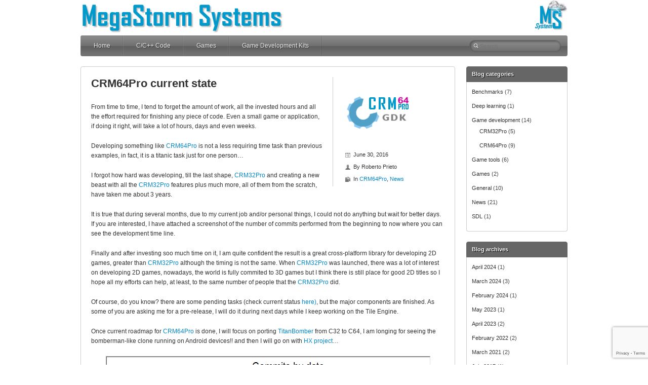

--- FILE ---
content_type: text/html; charset=UTF-8
request_url: http://www.megastormsystems.com/news/crm64pro-current-state
body_size: 14783
content:
<!DOCTYPE html>
<!--[if lt IE 7 ]><html class="ie ie6" lang="en-US"> <![endif]-->
<!--[if IE 7 ]><html class="ie ie7" lang="en-US"> <![endif]-->
<!--[if IE 8 ]><html class="ie ie8" lang="en-US"> <![endif]-->
<!--[if ( gte IE 9)|!(IE)]><!--><html lang="en-US"> <!--<![endif]-->
<head>
<meta charset="UTF-8" />
<meta name="viewport" content="width=device-width, initial-scale=1.0">
<meta name="author" content="Roberto Prieto Prieto" />
<meta name="copyright" content="Copyright (C) 2001-2024 MegaStorm Systems." />
<meta name="description" content="Game development team focused on cross-platform products using our full-featured GDKs called CRM32Pro and CRM64Pro, built on top of SDL and SDL3." />
<meta name="keywords" content="c++ game development, game development, game programming, game creation software, megastorm, crm32pro, crm64pro, sdl, sdl2, sdl3, game engine, tile engine, tileengine, parallax scroll, ogg, c, c++, artificial intelligence, neural networks, genetic algorithm, fractal, openmp, game development kit" />
<!--[if IE]><meta http-equiv="X-UA-Compatible" content="IE=edge,chrome=1"><![endif]-->
<link rel="profile" href="https://gmpg.org/xfn/11" />
	<link rel="pingback" href="http://www.megastormsystems.com/xmlrpc.php" />
<title>CRM64Pro current state &#8211; MegaStorm Systems</title>
<meta name='robots' content='max-image-preview:large' />
	<style>img:is([sizes="auto" i], [sizes^="auto," i]) { contain-intrinsic-size: 3000px 1500px }</style>
	<link rel="alternate" type="application/rss+xml" title="MegaStorm Systems &raquo; Feed" href="https://www.megastormsystems.com/feed" />
<link rel="alternate" type="application/rss+xml" title="MegaStorm Systems &raquo; Comments Feed" href="https://www.megastormsystems.com/comments/feed" />
<link rel="alternate" type="application/rss+xml" title="MegaStorm Systems &raquo; CRM64Pro current state Comments Feed" href="https://www.megastormsystems.com/news/crm64pro-current-state/feed" />
<script type="text/javascript">
/* <![CDATA[ */
window._wpemojiSettings = {"baseUrl":"https:\/\/s.w.org\/images\/core\/emoji\/15.0.3\/72x72\/","ext":".png","svgUrl":"https:\/\/s.w.org\/images\/core\/emoji\/15.0.3\/svg\/","svgExt":".svg","source":{"concatemoji":"http:\/\/www.megastormsystems.com\/wp-includes\/js\/wp-emoji-release.min.js?ver=6.7.4"}};
/*! This file is auto-generated */
!function(i,n){var o,s,e;function c(e){try{var t={supportTests:e,timestamp:(new Date).valueOf()};sessionStorage.setItem(o,JSON.stringify(t))}catch(e){}}function p(e,t,n){e.clearRect(0,0,e.canvas.width,e.canvas.height),e.fillText(t,0,0);var t=new Uint32Array(e.getImageData(0,0,e.canvas.width,e.canvas.height).data),r=(e.clearRect(0,0,e.canvas.width,e.canvas.height),e.fillText(n,0,0),new Uint32Array(e.getImageData(0,0,e.canvas.width,e.canvas.height).data));return t.every(function(e,t){return e===r[t]})}function u(e,t,n){switch(t){case"flag":return n(e,"\ud83c\udff3\ufe0f\u200d\u26a7\ufe0f","\ud83c\udff3\ufe0f\u200b\u26a7\ufe0f")?!1:!n(e,"\ud83c\uddfa\ud83c\uddf3","\ud83c\uddfa\u200b\ud83c\uddf3")&&!n(e,"\ud83c\udff4\udb40\udc67\udb40\udc62\udb40\udc65\udb40\udc6e\udb40\udc67\udb40\udc7f","\ud83c\udff4\u200b\udb40\udc67\u200b\udb40\udc62\u200b\udb40\udc65\u200b\udb40\udc6e\u200b\udb40\udc67\u200b\udb40\udc7f");case"emoji":return!n(e,"\ud83d\udc26\u200d\u2b1b","\ud83d\udc26\u200b\u2b1b")}return!1}function f(e,t,n){var r="undefined"!=typeof WorkerGlobalScope&&self instanceof WorkerGlobalScope?new OffscreenCanvas(300,150):i.createElement("canvas"),a=r.getContext("2d",{willReadFrequently:!0}),o=(a.textBaseline="top",a.font="600 32px Arial",{});return e.forEach(function(e){o[e]=t(a,e,n)}),o}function t(e){var t=i.createElement("script");t.src=e,t.defer=!0,i.head.appendChild(t)}"undefined"!=typeof Promise&&(o="wpEmojiSettingsSupports",s=["flag","emoji"],n.supports={everything:!0,everythingExceptFlag:!0},e=new Promise(function(e){i.addEventListener("DOMContentLoaded",e,{once:!0})}),new Promise(function(t){var n=function(){try{var e=JSON.parse(sessionStorage.getItem(o));if("object"==typeof e&&"number"==typeof e.timestamp&&(new Date).valueOf()<e.timestamp+604800&&"object"==typeof e.supportTests)return e.supportTests}catch(e){}return null}();if(!n){if("undefined"!=typeof Worker&&"undefined"!=typeof OffscreenCanvas&&"undefined"!=typeof URL&&URL.createObjectURL&&"undefined"!=typeof Blob)try{var e="postMessage("+f.toString()+"("+[JSON.stringify(s),u.toString(),p.toString()].join(",")+"));",r=new Blob([e],{type:"text/javascript"}),a=new Worker(URL.createObjectURL(r),{name:"wpTestEmojiSupports"});return void(a.onmessage=function(e){c(n=e.data),a.terminate(),t(n)})}catch(e){}c(n=f(s,u,p))}t(n)}).then(function(e){for(var t in e)n.supports[t]=e[t],n.supports.everything=n.supports.everything&&n.supports[t],"flag"!==t&&(n.supports.everythingExceptFlag=n.supports.everythingExceptFlag&&n.supports[t]);n.supports.everythingExceptFlag=n.supports.everythingExceptFlag&&!n.supports.flag,n.DOMReady=!1,n.readyCallback=function(){n.DOMReady=!0}}).then(function(){return e}).then(function(){var e;n.supports.everything||(n.readyCallback(),(e=n.source||{}).concatemoji?t(e.concatemoji):e.wpemoji&&e.twemoji&&(t(e.twemoji),t(e.wpemoji)))}))}((window,document),window._wpemojiSettings);
/* ]]> */
</script>
<style id='wp-emoji-styles-inline-css' type='text/css'>

	img.wp-smiley, img.emoji {
		display: inline !important;
		border: none !important;
		box-shadow: none !important;
		height: 1em !important;
		width: 1em !important;
		margin: 0 0.07em !important;
		vertical-align: -0.1em !important;
		background: none !important;
		padding: 0 !important;
	}
</style>
<link rel='stylesheet' id='wp-block-library-css' href='http://www.megastormsystems.com/wp-includes/css/dist/block-library/style.min.css?ver=6.7.4' type='text/css' media='all' />
<style id='classic-theme-styles-inline-css' type='text/css'>
/*! This file is auto-generated */
.wp-block-button__link{color:#fff;background-color:#32373c;border-radius:9999px;box-shadow:none;text-decoration:none;padding:calc(.667em + 2px) calc(1.333em + 2px);font-size:1.125em}.wp-block-file__button{background:#32373c;color:#fff;text-decoration:none}
</style>
<style id='global-styles-inline-css' type='text/css'>
:root{--wp--preset--aspect-ratio--square: 1;--wp--preset--aspect-ratio--4-3: 4/3;--wp--preset--aspect-ratio--3-4: 3/4;--wp--preset--aspect-ratio--3-2: 3/2;--wp--preset--aspect-ratio--2-3: 2/3;--wp--preset--aspect-ratio--16-9: 16/9;--wp--preset--aspect-ratio--9-16: 9/16;--wp--preset--color--black: #000000;--wp--preset--color--cyan-bluish-gray: #abb8c3;--wp--preset--color--white: #ffffff;--wp--preset--color--pale-pink: #f78da7;--wp--preset--color--vivid-red: #cf2e2e;--wp--preset--color--luminous-vivid-orange: #ff6900;--wp--preset--color--luminous-vivid-amber: #fcb900;--wp--preset--color--light-green-cyan: #7bdcb5;--wp--preset--color--vivid-green-cyan: #00d084;--wp--preset--color--pale-cyan-blue: #8ed1fc;--wp--preset--color--vivid-cyan-blue: #0693e3;--wp--preset--color--vivid-purple: #9b51e0;--wp--preset--gradient--vivid-cyan-blue-to-vivid-purple: linear-gradient(135deg,rgba(6,147,227,1) 0%,rgb(155,81,224) 100%);--wp--preset--gradient--light-green-cyan-to-vivid-green-cyan: linear-gradient(135deg,rgb(122,220,180) 0%,rgb(0,208,130) 100%);--wp--preset--gradient--luminous-vivid-amber-to-luminous-vivid-orange: linear-gradient(135deg,rgba(252,185,0,1) 0%,rgba(255,105,0,1) 100%);--wp--preset--gradient--luminous-vivid-orange-to-vivid-red: linear-gradient(135deg,rgba(255,105,0,1) 0%,rgb(207,46,46) 100%);--wp--preset--gradient--very-light-gray-to-cyan-bluish-gray: linear-gradient(135deg,rgb(238,238,238) 0%,rgb(169,184,195) 100%);--wp--preset--gradient--cool-to-warm-spectrum: linear-gradient(135deg,rgb(74,234,220) 0%,rgb(151,120,209) 20%,rgb(207,42,186) 40%,rgb(238,44,130) 60%,rgb(251,105,98) 80%,rgb(254,248,76) 100%);--wp--preset--gradient--blush-light-purple: linear-gradient(135deg,rgb(255,206,236) 0%,rgb(152,150,240) 100%);--wp--preset--gradient--blush-bordeaux: linear-gradient(135deg,rgb(254,205,165) 0%,rgb(254,45,45) 50%,rgb(107,0,62) 100%);--wp--preset--gradient--luminous-dusk: linear-gradient(135deg,rgb(255,203,112) 0%,rgb(199,81,192) 50%,rgb(65,88,208) 100%);--wp--preset--gradient--pale-ocean: linear-gradient(135deg,rgb(255,245,203) 0%,rgb(182,227,212) 50%,rgb(51,167,181) 100%);--wp--preset--gradient--electric-grass: linear-gradient(135deg,rgb(202,248,128) 0%,rgb(113,206,126) 100%);--wp--preset--gradient--midnight: linear-gradient(135deg,rgb(2,3,129) 0%,rgb(40,116,252) 100%);--wp--preset--font-size--small: 13px;--wp--preset--font-size--medium: 20px;--wp--preset--font-size--large: 36px;--wp--preset--font-size--x-large: 42px;--wp--preset--spacing--20: 0.44rem;--wp--preset--spacing--30: 0.67rem;--wp--preset--spacing--40: 1rem;--wp--preset--spacing--50: 1.5rem;--wp--preset--spacing--60: 2.25rem;--wp--preset--spacing--70: 3.38rem;--wp--preset--spacing--80: 5.06rem;--wp--preset--shadow--natural: 6px 6px 9px rgba(0, 0, 0, 0.2);--wp--preset--shadow--deep: 12px 12px 50px rgba(0, 0, 0, 0.4);--wp--preset--shadow--sharp: 6px 6px 0px rgba(0, 0, 0, 0.2);--wp--preset--shadow--outlined: 6px 6px 0px -3px rgba(255, 255, 255, 1), 6px 6px rgba(0, 0, 0, 1);--wp--preset--shadow--crisp: 6px 6px 0px rgba(0, 0, 0, 1);}:where(.is-layout-flex){gap: 0.5em;}:where(.is-layout-grid){gap: 0.5em;}body .is-layout-flex{display: flex;}.is-layout-flex{flex-wrap: wrap;align-items: center;}.is-layout-flex > :is(*, div){margin: 0;}body .is-layout-grid{display: grid;}.is-layout-grid > :is(*, div){margin: 0;}:where(.wp-block-columns.is-layout-flex){gap: 2em;}:where(.wp-block-columns.is-layout-grid){gap: 2em;}:where(.wp-block-post-template.is-layout-flex){gap: 1.25em;}:where(.wp-block-post-template.is-layout-grid){gap: 1.25em;}.has-black-color{color: var(--wp--preset--color--black) !important;}.has-cyan-bluish-gray-color{color: var(--wp--preset--color--cyan-bluish-gray) !important;}.has-white-color{color: var(--wp--preset--color--white) !important;}.has-pale-pink-color{color: var(--wp--preset--color--pale-pink) !important;}.has-vivid-red-color{color: var(--wp--preset--color--vivid-red) !important;}.has-luminous-vivid-orange-color{color: var(--wp--preset--color--luminous-vivid-orange) !important;}.has-luminous-vivid-amber-color{color: var(--wp--preset--color--luminous-vivid-amber) !important;}.has-light-green-cyan-color{color: var(--wp--preset--color--light-green-cyan) !important;}.has-vivid-green-cyan-color{color: var(--wp--preset--color--vivid-green-cyan) !important;}.has-pale-cyan-blue-color{color: var(--wp--preset--color--pale-cyan-blue) !important;}.has-vivid-cyan-blue-color{color: var(--wp--preset--color--vivid-cyan-blue) !important;}.has-vivid-purple-color{color: var(--wp--preset--color--vivid-purple) !important;}.has-black-background-color{background-color: var(--wp--preset--color--black) !important;}.has-cyan-bluish-gray-background-color{background-color: var(--wp--preset--color--cyan-bluish-gray) !important;}.has-white-background-color{background-color: var(--wp--preset--color--white) !important;}.has-pale-pink-background-color{background-color: var(--wp--preset--color--pale-pink) !important;}.has-vivid-red-background-color{background-color: var(--wp--preset--color--vivid-red) !important;}.has-luminous-vivid-orange-background-color{background-color: var(--wp--preset--color--luminous-vivid-orange) !important;}.has-luminous-vivid-amber-background-color{background-color: var(--wp--preset--color--luminous-vivid-amber) !important;}.has-light-green-cyan-background-color{background-color: var(--wp--preset--color--light-green-cyan) !important;}.has-vivid-green-cyan-background-color{background-color: var(--wp--preset--color--vivid-green-cyan) !important;}.has-pale-cyan-blue-background-color{background-color: var(--wp--preset--color--pale-cyan-blue) !important;}.has-vivid-cyan-blue-background-color{background-color: var(--wp--preset--color--vivid-cyan-blue) !important;}.has-vivid-purple-background-color{background-color: var(--wp--preset--color--vivid-purple) !important;}.has-black-border-color{border-color: var(--wp--preset--color--black) !important;}.has-cyan-bluish-gray-border-color{border-color: var(--wp--preset--color--cyan-bluish-gray) !important;}.has-white-border-color{border-color: var(--wp--preset--color--white) !important;}.has-pale-pink-border-color{border-color: var(--wp--preset--color--pale-pink) !important;}.has-vivid-red-border-color{border-color: var(--wp--preset--color--vivid-red) !important;}.has-luminous-vivid-orange-border-color{border-color: var(--wp--preset--color--luminous-vivid-orange) !important;}.has-luminous-vivid-amber-border-color{border-color: var(--wp--preset--color--luminous-vivid-amber) !important;}.has-light-green-cyan-border-color{border-color: var(--wp--preset--color--light-green-cyan) !important;}.has-vivid-green-cyan-border-color{border-color: var(--wp--preset--color--vivid-green-cyan) !important;}.has-pale-cyan-blue-border-color{border-color: var(--wp--preset--color--pale-cyan-blue) !important;}.has-vivid-cyan-blue-border-color{border-color: var(--wp--preset--color--vivid-cyan-blue) !important;}.has-vivid-purple-border-color{border-color: var(--wp--preset--color--vivid-purple) !important;}.has-vivid-cyan-blue-to-vivid-purple-gradient-background{background: var(--wp--preset--gradient--vivid-cyan-blue-to-vivid-purple) !important;}.has-light-green-cyan-to-vivid-green-cyan-gradient-background{background: var(--wp--preset--gradient--light-green-cyan-to-vivid-green-cyan) !important;}.has-luminous-vivid-amber-to-luminous-vivid-orange-gradient-background{background: var(--wp--preset--gradient--luminous-vivid-amber-to-luminous-vivid-orange) !important;}.has-luminous-vivid-orange-to-vivid-red-gradient-background{background: var(--wp--preset--gradient--luminous-vivid-orange-to-vivid-red) !important;}.has-very-light-gray-to-cyan-bluish-gray-gradient-background{background: var(--wp--preset--gradient--very-light-gray-to-cyan-bluish-gray) !important;}.has-cool-to-warm-spectrum-gradient-background{background: var(--wp--preset--gradient--cool-to-warm-spectrum) !important;}.has-blush-light-purple-gradient-background{background: var(--wp--preset--gradient--blush-light-purple) !important;}.has-blush-bordeaux-gradient-background{background: var(--wp--preset--gradient--blush-bordeaux) !important;}.has-luminous-dusk-gradient-background{background: var(--wp--preset--gradient--luminous-dusk) !important;}.has-pale-ocean-gradient-background{background: var(--wp--preset--gradient--pale-ocean) !important;}.has-electric-grass-gradient-background{background: var(--wp--preset--gradient--electric-grass) !important;}.has-midnight-gradient-background{background: var(--wp--preset--gradient--midnight) !important;}.has-small-font-size{font-size: var(--wp--preset--font-size--small) !important;}.has-medium-font-size{font-size: var(--wp--preset--font-size--medium) !important;}.has-large-font-size{font-size: var(--wp--preset--font-size--large) !important;}.has-x-large-font-size{font-size: var(--wp--preset--font-size--x-large) !important;}
:where(.wp-block-post-template.is-layout-flex){gap: 1.25em;}:where(.wp-block-post-template.is-layout-grid){gap: 1.25em;}
:where(.wp-block-columns.is-layout-flex){gap: 2em;}:where(.wp-block-columns.is-layout-grid){gap: 2em;}
:root :where(.wp-block-pullquote){font-size: 1.5em;line-height: 1.6;}
</style>
<link rel='stylesheet' id='contact-form-7-css' href='http://www.megastormsystems.com/wp-content/plugins/contact-form-7/includes/css/styles.css?ver=6.0.4' type='text/css' media='all' />
<link rel='stylesheet' id='cookie-law-info-css' href='http://www.megastormsystems.com/wp-content/plugins/cookie-law-info/legacy/public/css/cookie-law-info-public.css?ver=3.2.8' type='text/css' media='all' />
<link rel='stylesheet' id='cookie-law-info-gdpr-css' href='http://www.megastormsystems.com/wp-content/plugins/cookie-law-info/legacy/public/css/cookie-law-info-gdpr.css?ver=3.2.8' type='text/css' media='all' />
<link rel='stylesheet' id='responsive-lightbox-tosrus-css' href='http://www.megastormsystems.com/wp-content/plugins/responsive-lightbox/assets/tosrus/jquery.tosrus.min.css?ver=2.5.0' type='text/css' media='all' />
<link rel='stylesheet' id='silverclean-css' href='http://www.megastormsystems.com/wp-content/themes/silverclean-lite/css/silverclean.dev.css?ver=1.2.18' type='text/css' media='all' />
<link rel='stylesheet' id='silverclean-style-css' href='http://www.megastormsystems.com/wp-content/themes/silverclean-lite/style.css?ver=1.2.18' type='text/css' media='all' />
<style id='akismet-widget-style-inline-css' type='text/css'>

			.a-stats {
				--akismet-color-mid-green: #357b49;
				--akismet-color-white: #fff;
				--akismet-color-light-grey: #f6f7f7;

				max-width: 350px;
				width: auto;
			}

			.a-stats * {
				all: unset;
				box-sizing: border-box;
			}

			.a-stats strong {
				font-weight: 600;
			}

			.a-stats a.a-stats__link,
			.a-stats a.a-stats__link:visited,
			.a-stats a.a-stats__link:active {
				background: var(--akismet-color-mid-green);
				border: none;
				box-shadow: none;
				border-radius: 8px;
				color: var(--akismet-color-white);
				cursor: pointer;
				display: block;
				font-family: -apple-system, BlinkMacSystemFont, 'Segoe UI', 'Roboto', 'Oxygen-Sans', 'Ubuntu', 'Cantarell', 'Helvetica Neue', sans-serif;
				font-weight: 500;
				padding: 12px;
				text-align: center;
				text-decoration: none;
				transition: all 0.2s ease;
			}

			/* Extra specificity to deal with TwentyTwentyOne focus style */
			.widget .a-stats a.a-stats__link:focus {
				background: var(--akismet-color-mid-green);
				color: var(--akismet-color-white);
				text-decoration: none;
			}

			.a-stats a.a-stats__link:hover {
				filter: brightness(110%);
				box-shadow: 0 4px 12px rgba(0, 0, 0, 0.06), 0 0 2px rgba(0, 0, 0, 0.16);
			}

			.a-stats .count {
				color: var(--akismet-color-white);
				display: block;
				font-size: 1.5em;
				line-height: 1.4;
				padding: 0 13px;
				white-space: nowrap;
			}
		
</style>
<link rel='stylesheet' id='dry_awp_theme_style-css' href='http://www.megastormsystems.com/wp-content/plugins/advanced-wp-columns/assets/css/awp-columns.css?ver=6.7.4' type='text/css' media='all' />
<style id='dry_awp_theme_style-inline-css' type='text/css'>
@media screen and (max-width: 735px) {	.csColumn {		clear: both !important;		float: none !important;		text-align: center !important;		margin-left:  10% !important;		margin-right: 10% !important;		width: 80% !important;	}	.csColumnGap {		display: none !important;	}}
</style>
<link rel='stylesheet' id='wpgdprc-front-css-css' href='http://www.megastormsystems.com/wp-content/plugins/wp-gdpr-compliance/Assets/css/front.css?ver=1706781998' type='text/css' media='all' />
<style id='wpgdprc-front-css-inline-css' type='text/css'>
:root{--wp-gdpr--bar--background-color: #000000;--wp-gdpr--bar--color: #ffffff;--wp-gdpr--button--background-color: #000000;--wp-gdpr--button--background-color--darken: #000000;--wp-gdpr--button--color: #ffffff;}
</style>
<!--n2css--><!--n2js--><script type="text/javascript" src="http://www.megastormsystems.com/wp-includes/js/jquery/jquery.min.js?ver=3.7.1" id="jquery-core-js"></script>
<script type="text/javascript" src="http://www.megastormsystems.com/wp-includes/js/jquery/jquery-migrate.min.js?ver=3.4.1" id="jquery-migrate-js"></script>
<script type="text/javascript" id="cookie-law-info-js-extra">
/* <![CDATA[ */
var Cli_Data = {"nn_cookie_ids":[],"cookielist":[],"non_necessary_cookies":[],"ccpaEnabled":"","ccpaRegionBased":"","ccpaBarEnabled":"","strictlyEnabled":["necessary","obligatoire"],"ccpaType":"gdpr","js_blocking":"","custom_integration":"","triggerDomRefresh":"","secure_cookies":""};
var cli_cookiebar_settings = {"animate_speed_hide":"500","animate_speed_show":"500","background":"#fff","border":"#444","border_on":"","button_1_button_colour":"#1e73be","button_1_button_hover":"#185c98","button_1_link_colour":"#fff","button_1_as_button":"1","button_1_new_win":"","button_2_button_colour":"#1e73be","button_2_button_hover":"#185c98","button_2_link_colour":"#ffffff","button_2_as_button":"1","button_2_hidebar":"","button_3_button_colour":"#000","button_3_button_hover":"#000000","button_3_link_colour":"#fff","button_3_as_button":"1","button_3_new_win":"","button_4_button_colour":"#000","button_4_button_hover":"#000000","button_4_link_colour":"#fff","button_4_as_button":"1","button_7_button_colour":"#61a229","button_7_button_hover":"#4e8221","button_7_link_colour":"#fff","button_7_as_button":"1","button_7_new_win":"","font_family":"inherit","header_fix":"","notify_animate_hide":"1","notify_animate_show":"","notify_div_id":"#cookie-law-info-bar","notify_position_horizontal":"right","notify_position_vertical":"bottom","scroll_close":"","scroll_close_reload":"","accept_close_reload":"","reject_close_reload":"","showagain_tab":"","showagain_background":"#fff","showagain_border":"#000","showagain_div_id":"#cookie-law-info-again","showagain_x_position":"100px","text":"#1e73be","show_once_yn":"","show_once":"10000","logging_on":"","as_popup":"","popup_overlay":"1","bar_heading_text":"","cookie_bar_as":"banner","popup_showagain_position":"bottom-right","widget_position":"left"};
var log_object = {"ajax_url":"https:\/\/www.megastormsystems.com\/wp-admin\/admin-ajax.php"};
/* ]]> */
</script>
<script type="text/javascript" src="http://www.megastormsystems.com/wp-content/plugins/cookie-law-info/legacy/public/js/cookie-law-info-public.js?ver=3.2.8" id="cookie-law-info-js"></script>
<script type="text/javascript" src="http://www.megastormsystems.com/wp-content/plugins/responsive-lightbox/assets/infinitescroll/infinite-scroll.pkgd.min.js?ver=6.7.4" id="responsive-lightbox-infinite-scroll-js"></script>
<script type="text/javascript" src="http://www.megastormsystems.com/wp-includes/js/hoverIntent.min.js?ver=1.10.2" id="hoverIntent-js"></script>
<script type="text/javascript" src="http://www.megastormsystems.com/wp-content/themes/silverclean-lite/js/silverclean.min.js?ver=1.2.18" id="silverclean-js"></script>
<!--[if lt IE 9]>
<script type="text/javascript" src="http://www.megastormsystems.com/wp-content/themes/silverclean-lite/js/html5.js?ver=1.2.18" id="html5shiv-js"></script>
<![endif]-->
<script type="text/javascript" id="wpgdprc-front-js-js-extra">
/* <![CDATA[ */
var wpgdprcFront = {"ajaxUrl":"https:\/\/www.megastormsystems.com\/wp-admin\/admin-ajax.php","ajaxNonce":"96ff9619e2","ajaxArg":"security","pluginPrefix":"wpgdprc","blogId":"1","isMultiSite":"","locale":"en_US","showSignUpModal":"","showFormModal":"","cookieName":"wpgdprc-consent","consentVersion":"","path":"\/","prefix":"wpgdprc"};
/* ]]> */
</script>
<script type="text/javascript" src="http://www.megastormsystems.com/wp-content/plugins/wp-gdpr-compliance/Assets/js/front.min.js?ver=1706781998" id="wpgdprc-front-js-js"></script>
<link rel="https://api.w.org/" href="https://www.megastormsystems.com/wp-json/" /><link rel="alternate" title="JSON" type="application/json" href="https://www.megastormsystems.com/wp-json/wp/v2/posts/906" /><link rel="EditURI" type="application/rsd+xml" title="RSD" href="https://www.megastormsystems.com/xmlrpc.php?rsd" />
<meta name="generator" content="WordPress 6.7.4" />
<link rel="canonical" href="https://www.megastormsystems.com/news/crm64pro-current-state" />
<link rel='shortlink' href='https://www.megastormsystems.com/?p=906' />
<link rel="alternate" title="oEmbed (JSON)" type="application/json+oembed" href="https://www.megastormsystems.com/wp-json/oembed/1.0/embed?url=https%3A%2F%2Fwww.megastormsystems.com%2Fnews%2Fcrm64pro-current-state" />
<link rel="alternate" title="oEmbed (XML)" type="text/xml+oembed" href="https://www.megastormsystems.com/wp-json/oembed/1.0/embed?url=https%3A%2F%2Fwww.megastormsystems.com%2Fnews%2Fcrm64pro-current-state&#038;format=xml" />
<!-- Analytics by WP Statistics - https://wp-statistics.com -->
<link rel="icon" href="https://www.megastormsystems.com/wp-content/uploads/2014/06/favicon.png" sizes="32x32" />
<link rel="icon" href="https://www.megastormsystems.com/wp-content/uploads/2014/06/favicon.png" sizes="192x192" />
<link rel="apple-touch-icon" href="https://www.megastormsystems.com/wp-content/uploads/2014/06/favicon.png" />
<meta name="msapplication-TileImage" content="https://www.megastormsystems.com/wp-content/uploads/2014/06/favicon.png" />
		<style type="text/css" id="wp-custom-css">
			#navbar ul li ul { width: 210px}
#navbar ul li ul li,
#navbar ul li ul li:hover { width: 209px}
		</style>
		</head>
<body class="post-template-default single single-post postid-906 single-format-standard">
		<div id="main-wrap">
		<div id="header">
			<div class="container">
				<div id="logo">
					<a href="https://www.megastormsystems.com" title='MegaStorm Systems' rel='home'>
													<h1 class="site-title" style="display:none;">MegaStorm Systems</h1>
							<img src="https://www.megastormsystems.com/wp-content/uploads/2014/05/title_MS_S1.png" alt="MegaStorm Systems">
												</a>
				</div>
				<div id="logo2">					
					<a href="https://www.megastormsystems.com">
					<img src="https://www.megastormsystems.com/images/icon-logo.png" alt="MegaStorm Systems">
					</a>
				</div>
				
			</div>
		</div>

		<div id="navbar" class="container">
			<div class="menu-container">
				<div class="menu-ms-menu-container"><ul id="menu-ms-menu" class="menu sf-menu"><li id="menu-item-12" class="menu-item menu-item-type-post_type menu-item-object-page menu-item-home menu-item-has-children menu-item-12"><a href="https://www.megastormsystems.com/">Home</a>
<ul class="sub-menu">
	<li id="menu-item-1057" class="menu-item menu-item-type-post_type menu-item-object-page menu-item-1057"><a href="https://www.megastormsystems.com/home/about-us">About us</a></li>
	<li id="menu-item-1058" class="menu-item menu-item-type-post_type menu-item-object-page menu-item-1058"><a href="https://www.megastormsystems.com/home/contact">Contact</a></li>
	<li id="menu-item-1055" class="menu-item menu-item-type-post_type menu-item-object-page current_page_parent menu-item-1055"><a href="https://www.megastormsystems.com/home/blog">Development blog</a></li>
	<li id="menu-item-1060" class="menu-item menu-item-type-custom menu-item-object-custom menu-item-1060"><a href="https://discord.gg/AeyRAdSFa5">Discord community</a></li>
	<li id="menu-item-1059" class="menu-item menu-item-type-post_type menu-item-object-page menu-item-1059"><a href="https://www.megastormsystems.com/home/links">Links</a></li>
	<li id="menu-item-1056" class="menu-item menu-item-type-post_type menu-item-object-page menu-item-privacy-policy menu-item-1056"><a rel="privacy-policy" href="https://www.megastormsystems.com/home/privacy-policy">Privacy Policy</a></li>
</ul>
</li>
<li id="menu-item-318" class="menu-item menu-item-type-post_type menu-item-object-page menu-item-has-children menu-item-318"><a href="https://www.megastormsystems.com/cc-code">C/C++ Code</a>
<ul class="sub-menu">
	<li id="menu-item-335" class="menu-item menu-item-type-post_type menu-item-object-page menu-item-335"><a href="https://www.megastormsystems.com/cc-code/fractal-openmp">Fractal OpenMP</a></li>
	<li id="menu-item-334" class="menu-item menu-item-type-post_type menu-item-object-page menu-item-334"><a href="https://www.megastormsystems.com/cc-code/glsdl-benchmark">glSDL Benchmark</a></li>
	<li id="menu-item-333" class="menu-item menu-item-type-post_type menu-item-object-page menu-item-333"><a href="https://www.megastormsystems.com/cc-code/langtons-ant">Langton’s Ant</a></li>
	<li id="menu-item-1149" class="menu-item menu-item-type-post_type menu-item-object-page menu-item-1149"><a href="https://www.megastormsystems.com/cc-code/memory-bandwidth-benchmark">Memory Bandwidth Benchmark</a></li>
	<li id="menu-item-332" class="menu-item menu-item-type-post_type menu-item-object-page menu-item-332"><a href="https://www.megastormsystems.com/cc-code/realfire">RealFire</a></li>
	<li id="menu-item-1178" class="menu-item menu-item-type-post_type menu-item-object-page menu-item-1178"><a href="https://www.megastormsystems.com/cc-code/sdl-benchmark">SDL Benchmark</a></li>
	<li id="menu-item-331" class="menu-item menu-item-type-post_type menu-item-object-page menu-item-331"><a href="https://www.megastormsystems.com/cc-code/species-evolution">Species Evolution</a></li>
</ul>
</li>
<li id="menu-item-161" class="menu-item menu-item-type-post_type menu-item-object-page menu-item-has-children menu-item-161"><a href="https://www.megastormsystems.com/games">Games</a>
<ul class="sub-menu">
	<li id="menu-item-162" class="menu-item menu-item-type-post_type menu-item-object-page menu-item-162"><a href="https://www.megastormsystems.com/games/hx-project">HX Project</a></li>
	<li id="menu-item-1331" class="menu-item menu-item-type-post_type menu-item-object-page menu-item-1331"><a href="https://www.megastormsystems.com/games/pac-man-evolution">Pac-Man Evolution</a></li>
	<li id="menu-item-163" class="menu-item menu-item-type-post_type menu-item-object-page menu-item-163"><a href="https://www.megastormsystems.com/games/spacepong">SpacePong</a></li>
	<li id="menu-item-164" class="menu-item menu-item-type-post_type menu-item-object-page menu-item-164"><a href="https://www.megastormsystems.com/games/titanbomberc32">TitanBomberC32</a></li>
</ul>
</li>
<li id="menu-item-13" class="menu-item menu-item-type-post_type menu-item-object-page menu-item-has-children menu-item-13"><a href="https://www.megastormsystems.com/gdks">Game Development Kits</a>
<ul class="sub-menu">
	<li id="menu-item-159" class="menu-item menu-item-type-post_type menu-item-object-page menu-item-has-children menu-item-159"><a href="https://www.megastormsystems.com/gdks/crm32pro">CRM32Pro SDK</a>
	<ul class="sub-menu">
		<li id="menu-item-166" class="menu-item menu-item-type-post_type menu-item-object-page menu-item-166"><a href="https://www.megastormsystems.com/gdks/crm32pro/editordpf">EditorDPF</a></li>
		<li id="menu-item-165" class="menu-item menu-item-type-post_type menu-item-object-page menu-item-165"><a href="https://www.megastormsystems.com/gdks/crm32pro/tile-engine-mste">Tile Engine (MSTE C32)</a></li>
		<li id="menu-item-459" class="menu-item menu-item-type-post_type menu-item-object-page menu-item-459"><a href="https://www.megastormsystems.com/gdks/crm32pro/setupproject">SetupProject</a></li>
		<li id="menu-item-167" class="menu-item menu-item-type-post_type menu-item-object-page menu-item-167"><a href="https://www.megastormsystems.com/gdks/crm32pro/dpf2xml">DPF2XML</a></li>
		<li id="menu-item-522" class="menu-item menu-item-type-post_type menu-item-object-page menu-item-522"><a href="https://www.megastormsystems.com/gdks/crm32pro/tutorials">Tutorials</a></li>
		<li id="menu-item-624" class="menu-item menu-item-type-post_type menu-item-object-page menu-item-624"><a href="https://www.megastormsystems.com/gdks/crm32pro/community">Community</a></li>
	</ul>
</li>
	<li id="menu-item-160" class="menu-item menu-item-type-post_type menu-item-object-page menu-item-has-children menu-item-160"><a href="https://www.megastormsystems.com/gdks/crm64pro-gdk">CRM64Pro GDK</a>
	<ul class="sub-menu">
		<li id="menu-item-1287" class="menu-item menu-item-type-post_type menu-item-object-page menu-item-1287"><a href="https://www.megastormsystems.com/gdks/crm64pro-gdk/editorc64">EditorC64</a></li>
	</ul>
</li>
</ul>
</li>
</ul></div><select id="dropdown-menu"><option value="">Menu</option><option value="https://www.megastormsystems.com/">Home</option><option value="https://www.megastormsystems.com/home/about-us"> &raquo; About us</option><option value="https://www.megastormsystems.com/home/contact"> &raquo; Contact</option><option value="https://www.megastormsystems.com/home/blog"> &raquo; Development blog</option><option value="https://discord.gg/AeyRAdSFa5"> &raquo; Discord community</option><option value="https://www.megastormsystems.com/home/links"> &raquo; Links</option><option value="https://www.megastormsystems.com/home/privacy-policy"> &raquo; Privacy Policy</option><option value="https://www.megastormsystems.com/cc-code">C/C++ Code</option><option value="https://www.megastormsystems.com/cc-code/fractal-openmp"> &raquo; Fractal OpenMP</option><option value="https://www.megastormsystems.com/cc-code/glsdl-benchmark"> &raquo; glSDL Benchmark</option><option value="https://www.megastormsystems.com/cc-code/langtons-ant"> &raquo; Langton’s Ant</option><option value="https://www.megastormsystems.com/cc-code/memory-bandwidth-benchmark"> &raquo; Memory Bandwidth Benchmark</option><option value="https://www.megastormsystems.com/cc-code/realfire"> &raquo; RealFire</option><option value="https://www.megastormsystems.com/cc-code/sdl-benchmark"> &raquo; SDL Benchmark</option><option value="https://www.megastormsystems.com/cc-code/species-evolution"> &raquo; Species Evolution</option><option value="https://www.megastormsystems.com/games">Games</option><option value="https://www.megastormsystems.com/games/hx-project"> &raquo; HX Project</option><option value="https://www.megastormsystems.com/games/pac-man-evolution"> &raquo; Pac-Man Evolution</option><option value="https://www.megastormsystems.com/games/spacepong"> &raquo; SpacePong</option><option value="https://www.megastormsystems.com/games/titanbomberc32"> &raquo; TitanBomberC32</option><option value="https://www.megastormsystems.com/gdks">Game Development Kits</option><option value="https://www.megastormsystems.com/gdks/crm32pro"> &raquo; CRM32Pro SDK</option><option value="https://www.megastormsystems.com/gdks/crm32pro/editordpf"> &raquo; EditorDPF</option><option value="https://www.megastormsystems.com/gdks/crm32pro/tile-engine-mste"> &raquo; Tile Engine (MSTE C32)</option><option value="https://www.megastormsystems.com/gdks/crm32pro/setupproject"> &raquo; SetupProject</option><option value="https://www.megastormsystems.com/gdks/crm32pro/dpf2xml"> &raquo; DPF2XML</option><option value="https://www.megastormsystems.com/gdks/crm32pro/tutorials"> &raquo; Tutorials</option><option value="https://www.megastormsystems.com/gdks/crm32pro/community"> &raquo; Community</option><option value="https://www.megastormsystems.com/gdks/crm64pro-gdk"> &raquo; CRM64Pro GDK</option><option value="https://www.megastormsystems.com/gdks/crm64pro-gdk/editorc64"> &raquo; EditorC64</option></select>			</div>

			<div id="nav-search">
				<form role="search" method="get" class="search-form" action="https://www.megastormsystems.com/">
				<label>
					<span class="screen-reader-text">Search for:</span>
					<input type="search" class="search-field" placeholder="Search &hellip;" value="" name="s" />
				</label>
				<input type="submit" class="search-submit" value="Search" />
			</form>			</div>
		</div>
		<div class="container" id="main-content">
	<div id="page-container" class="left with-sidebar">
						<div id="post-906" class="single-post post-906 post type-post status-publish format-standard has-post-thumbnail hentry category-crm64pro category-news">
					<div class="post-content">
						<div class="postmetadata">
															<div class="thumbnail">
									<img width="134" height="134" src="https://www.megastormsystems.com/wp-content/uploads/2021/03/icon-crm64pro.png" class="scale-with-grid wp-post-image" alt="" decoding="async" srcset="https://www.megastormsystems.com/wp-content/uploads/2021/03/icon-crm64pro.png 134w, https://www.megastormsystems.com/wp-content/uploads/2021/03/icon-crm64pro-40x40.png 40w, https://www.megastormsystems.com/wp-content/uploads/2021/03/icon-crm64pro-45x45.png 45w" sizes="(max-width: 134px) 100vw, 134px" />							</div>
														<span class="meta-date published">June 30, 2016</span>
														<span class="updated">March 16, 2021</span>
							<span class="meta-author vcard author">
								By <span class="fn">Roberto Prieto</span>							</span>
															<span class="meta-category">In <a href="https://www.megastormsystems.com/category/game-development/crm64pro" rel="tag">CRM64Pro</a>, <a href="https://www.megastormsystems.com/category/news" rel="tag">News</a></span>
														</div>

						<h1 class="entry-title">CRM64Pro current state</h1>
						<p>From time to time, I tend to forget the amount of work, all the invested hours and all the effort required for finishing any piece of code. Even a small game or application, if doing it right, will take a lot of hours, days and even weeks.</p>
<p>Developing something like <a href="http://www.megastormsystems.com/gdks/crm64pro-gdk">CRM64Pro</a> is not a less requiring time task than previous examples, in fact, it is a titanic task just for one person&#8230;</p>
<p>I forgot how hard was developing, till the last shape, <a href="http://www.megastormsystems.com/gdks/crm32pro">CRM32Pro</a> and creating a new beast with all the <a href="http://www.megastormsystems.com/gdks/crm32pro">CRM32Pro</a> features plus much more, all of them from the scratch, have taken me about 3 years.</p>
<p>It is true that during several months, due to my current job and/or personal things, I could not do anything but wait for better days. If you are interested, I have attached a screenshot of the number of commits performed from the beginning to now where you can see the development time line.</p>
<p>Finally and after investing soo much time on it, I am quite confident the result is a great cross-platform library for developing 2D games, greater than <a href="http://www.megastormsystems.com/gdks/crm32pro">CRM32Pro</a> although the timing is not the same. When <a href="http://www.megastormsystems.com/gdks/crm32pro">CRM32Pro</a> was launched, there was a lot of interest on developing 2D games, nowadays, the world is fully commited to 3D games but I think there is still place for good 2D titles so I hope all my efforts can help, at least, to the same number of people that the <a href="http://www.megastormsystems.com/gdks/crm32pro">CRM32Pro</a> did.</p>
<p>Of course, do you know? there are some pending tasks (check current status <a href="http://www.megastormsystems.com/gdks/crm64pro-gdk">here)</a>, but the major components are finished. As some of you are asking me for a pre-release, I will do it during next days while I keep working on the Tile Engine.</p>
<p>Once current roadmap for <a href="http://www.megastormsystems.com/gdks/crm64pro-gdk">CRM64Pro</a> is done, I will focus on porting <a href="http://www.megastormsystems.com/games/titanbomber">TitanBomber</a> from C32 to C64, I am longing for seeing the bomberman-like clone running on Android devices!! and then I will go on with <a href="http://www.megastormsystems.com/games/hx-project">HX project</a>&#8230;</p>
<p><img fetchpriority="high" decoding="async" class="aligncenter size-full wp-image-908" src="http://www.megastormsystems.com/wp-content/uploads/2016/06/C64-Timeline.png" alt="C64-Timeline" width="641" height="348" srcset="https://www.megastormsystems.com/wp-content/uploads/2016/06/C64-Timeline.png 641w, https://www.megastormsystems.com/wp-content/uploads/2016/06/C64-Timeline-300x163.png 300w, https://www.megastormsystems.com/wp-content/uploads/2016/06/C64-Timeline-200x109.png 200w" sizes="(max-width: 641px) 100vw, 641px" /></p>
					</div>

					<div class="clear" /></div>
									</div>
									<hr />
					<div class="comments">	<div id="respond" class="comment-respond">
		<h3 id="reply-title" class="comment-reply-title">Leave a Reply <small><a rel="nofollow" id="cancel-comment-reply-link" href="/news/crm64pro-current-state#respond" style="display:none;">Cancel reply</a></small></h3><form action="http://www.megastormsystems.com/wp-comments-post.php" method="post" id="commentform" class="comment-form"><p class="comment-notes"><span id="email-notes">Your email address will not be published.</span> <span class="required-field-message">Required fields are marked <span class="required">*</span></span></p><p class="comment-form-comment"><label for="comment">Comment <span class="required">*</span></label> <textarea id="comment" name="comment" cols="45" rows="8" maxlength="65525" required="required"></textarea></p><p class="comment-form-author"><label for="author">Name <span class="required">*</span></label> <input id="author" name="author" type="text" value="" size="30" maxlength="245" autocomplete="name" required="required" /></p>
<p class="comment-form-email"><label for="email">Email <span class="required">*</span></label> <input id="email" name="email" type="text" value="" size="30" maxlength="100" aria-describedby="email-notes" autocomplete="email" required="required" /></p>
<p class="comment-form-url"><label for="url">Website</label> <input id="url" name="url" type="text" value="" size="30" maxlength="200" autocomplete="url" /></p>

<p class="wpgdprc-checkbox
comment-form-wpgdprc">
	<input type="checkbox" name="wpgdprc" id="wpgdprc" value="1"  />
	<label for="wpgdprc">
		By using this form you agree with the storage and handling of your data by this website. 
<abbr class="wpgdprc-required" title="You need to accept this checkbox.">*</abbr>
	</label>
</p>
<p class="form-submit"><input name="submit" type="submit" id="submit" class="submit" value="Post Comment" /> <input type='hidden' name='comment_post_ID' value='906' id='comment_post_ID' />
<input type='hidden' name='comment_parent' id='comment_parent' value='0' />
</p><p style="display: none;"><input type="hidden" id="akismet_comment_nonce" name="akismet_comment_nonce" value="ed1d880c1b" /></p><p style="display: none !important;" class="akismet-fields-container" data-prefix="ak_"><label>&#916;<textarea name="ak_hp_textarea" cols="45" rows="8" maxlength="100"></textarea></label><input type="hidden" id="ak_js_1" name="ak_js" value="22"/><script>document.getElementById( "ak_js_1" ).setAttribute( "value", ( new Date() ).getTime() );</script></p></form>	</div><!-- #respond -->
	<p class="akismet_comment_form_privacy_notice">This site uses Akismet to reduce spam. <a href="https://akismet.com/privacy/" target="_blank" rel="nofollow noopener">Learn how your comment data is processed.</a></p></div>
							<div class="article_nav">
								<div class="next"><a href="https://www.megastormsystems.com/news/crm64pro-v0-94-beta-released" rel="next">Next Post</a></div>
										<div class="previous"><a href="https://www.megastormsystems.com/news/how-to-install-caffe-on-mac-os-x-10-11" rel="prev">Previous Post</a></div>
								<br class="clear" />
		</div>
	</div>

	<div id="sidebar-container" class="right">
		<ul id="sidebar">
	<li id="categories-2" class="widget widget_categories"><h3 class="widget-title">Blog categories</h3>
			<ul>
					<li class="cat-item cat-item-8"><a href="https://www.megastormsystems.com/category/benchmarks">Benchmarks</a> (7)
</li>
	<li class="cat-item cat-item-12"><a href="https://www.megastormsystems.com/category/deep-learning">Deep learning</a> (1)
</li>
	<li class="cat-item cat-item-6"><a href="https://www.megastormsystems.com/category/game-development">Game development</a> (14)
<ul class='children'>
	<li class="cat-item cat-item-7"><a href="https://www.megastormsystems.com/category/game-development/crm32pro">CRM32Pro</a> (5)
</li>
	<li class="cat-item cat-item-10"><a href="https://www.megastormsystems.com/category/game-development/crm64pro">CRM64Pro</a> (9)
</li>
</ul>
</li>
	<li class="cat-item cat-item-9"><a href="https://www.megastormsystems.com/category/game-tools">Game tools</a> (6)
</li>
	<li class="cat-item cat-item-18"><a href="https://www.megastormsystems.com/category/games">Games</a> (2)
</li>
	<li class="cat-item cat-item-5"><a href="https://www.megastormsystems.com/category/general">General</a> (10)
</li>
	<li class="cat-item cat-item-2"><a href="https://www.megastormsystems.com/category/news">News</a> (21)
</li>
	<li class="cat-item cat-item-11"><a href="https://www.megastormsystems.com/category/sdl">SDL</a> (1)
</li>
			</ul>

			</li><li id="archives-2" class="widget widget_archive"><h3 class="widget-title">Blog archives</h3>
			<ul>
					<li><a href='https://www.megastormsystems.com/2024/04'>April 2024</a>&nbsp;(1)</li>
	<li><a href='https://www.megastormsystems.com/2024/03'>March 2024</a>&nbsp;(3)</li>
	<li><a href='https://www.megastormsystems.com/2024/02'>February 2024</a>&nbsp;(1)</li>
	<li><a href='https://www.megastormsystems.com/2023/05'>May 2023</a>&nbsp;(1)</li>
	<li><a href='https://www.megastormsystems.com/2023/04'>April 2023</a>&nbsp;(2)</li>
	<li><a href='https://www.megastormsystems.com/2022/02'>February 2022</a>&nbsp;(2)</li>
	<li><a href='https://www.megastormsystems.com/2021/03'>March 2021</a>&nbsp;(2)</li>
	<li><a href='https://www.megastormsystems.com/2017/07'>July 2017</a>&nbsp;(1)</li>
	<li><a href='https://www.megastormsystems.com/2016/08'>August 2016</a>&nbsp;(1)</li>
	<li><a href='https://www.megastormsystems.com/2016/07'>July 2016</a>&nbsp;(1)</li>
	<li><a href='https://www.megastormsystems.com/2016/06'>June 2016</a>&nbsp;(1)</li>
	<li><a href='https://www.megastormsystems.com/2016/04'>April 2016</a>&nbsp;(1)</li>
	<li><a href='https://www.megastormsystems.com/2015/06'>June 2015</a>&nbsp;(2)</li>
	<li><a href='https://www.megastormsystems.com/2015/05'>May 2015</a>&nbsp;(2)</li>
	<li><a href='https://www.megastormsystems.com/2014/06'>June 2014</a>&nbsp;(1)</li>
	<li><a href='https://www.megastormsystems.com/2011/09'>September 2011</a>&nbsp;(1)</li>
	<li><a href='https://www.megastormsystems.com/2009/12'>December 2009</a>&nbsp;(2)</li>
	<li><a href='https://www.megastormsystems.com/2009/02'>February 2009</a>&nbsp;(1)</li>
	<li><a href='https://www.megastormsystems.com/2008/07'>July 2008</a>&nbsp;(1)</li>
	<li><a href='https://www.megastormsystems.com/2007/10'>October 2007</a>&nbsp;(2)</li>
	<li><a href='https://www.megastormsystems.com/2007/08'>August 2007</a>&nbsp;(1)</li>
	<li><a href='https://www.megastormsystems.com/2007/07'>July 2007</a>&nbsp;(1)</li>
	<li><a href='https://www.megastormsystems.com/2007/06'>June 2007</a>&nbsp;(1)</li>
	<li><a href='https://www.megastormsystems.com/2007/05'>May 2007</a>&nbsp;(1)</li>
	<li><a href='https://www.megastormsystems.com/2007/04'>April 2007</a>&nbsp;(1)</li>
	<li><a href='https://www.megastormsystems.com/2007/03'>March 2007</a>&nbsp;(1)</li>
	<li><a href='https://www.megastormsystems.com/2006/10'>October 2006</a>&nbsp;(5)</li>
	<li><a href='https://www.megastormsystems.com/2006/09'>September 2006</a>&nbsp;(3)</li>
			</ul>

			</li><li id="tag_cloud-2" class="widget widget_tag_cloud"><h3 class="widget-title">Categories cloud</h3><div class="tagcloud"><a href="https://www.megastormsystems.com/category/benchmarks" class="tag-cloud-link tag-link-8 tag-link-position-1" style="font-size: 17.402985074627pt;" aria-label="Benchmarks (7 items)">Benchmarks</a>
<a href="https://www.megastormsystems.com/category/game-development/crm32pro" class="tag-cloud-link tag-link-7 tag-link-position-2" style="font-size: 16.149253731343pt;" aria-label="CRM32Pro (5 items)">CRM32Pro</a>
<a href="https://www.megastormsystems.com/category/game-development/crm64pro" class="tag-cloud-link tag-link-10 tag-link-position-3" style="font-size: 18.44776119403pt;" aria-label="CRM64Pro (9 items)">CRM64Pro</a>
<a href="https://www.megastormsystems.com/category/deep-learning" class="tag-cloud-link tag-link-12 tag-link-position-4" style="font-size: 11.134328358209pt;" aria-label="Deep learning (1 item)">Deep learning</a>
<a href="https://www.megastormsystems.com/category/game-development" class="tag-cloud-link tag-link-6 tag-link-position-5" style="font-size: 8pt;" aria-label="Game development (0 items)">Game development</a>
<a href="https://www.megastormsystems.com/category/games" class="tag-cloud-link tag-link-18 tag-link-position-6" style="font-size: 13.014925373134pt;" aria-label="Games (2 items)">Games</a>
<a href="https://www.megastormsystems.com/category/game-tools" class="tag-cloud-link tag-link-9 tag-link-position-7" style="font-size: 16.880597014925pt;" aria-label="Game tools (6 items)">Game tools</a>
<a href="https://www.megastormsystems.com/category/general" class="tag-cloud-link tag-link-5 tag-link-position-8" style="font-size: 18.865671641791pt;" aria-label="General (10 items)">General</a>
<a href="https://www.megastormsystems.com/category/news" class="tag-cloud-link tag-link-2 tag-link-position-9" style="font-size: 22pt;" aria-label="News (21 items)">News</a>
<a href="https://www.megastormsystems.com/category/sdl" class="tag-cloud-link tag-link-11 tag-link-position-10" style="font-size: 11.134328358209pt;" aria-label="SDL (1 item)">SDL</a></div>
</li></ul>
		
	</div>

</div>
	<div id="footer">
		<div class="container">
			<ul>
				<li id="nav_menu-2" class="widget widget_nav_menu"><h3 class="widget-title">Home</h3><div class="menu-home-menu-container"><ul id="menu-home-menu" class="menu"><li id="menu-item-1069" class="menu-item menu-item-type-post_type menu-item-object-page menu-item-home menu-item-1069"><a href="https://www.megastormsystems.com/">Home</a></li>
<li id="menu-item-1072" class="menu-item menu-item-type-post_type menu-item-object-page menu-item-1072"><a href="https://www.megastormsystems.com/home/about-us">About us</a></li>
<li id="menu-item-1070" class="menu-item menu-item-type-post_type menu-item-object-page current_page_parent menu-item-1070"><a href="https://www.megastormsystems.com/home/blog">Development blog</a></li>
<li id="menu-item-1075" class="menu-item menu-item-type-custom menu-item-object-custom menu-item-1075"><a href="https://discord.gg/AeyRAdSFa5">Discord community</a></li>
<li id="menu-item-1074" class="menu-item menu-item-type-post_type menu-item-object-page menu-item-1074"><a href="https://www.megastormsystems.com/home/links">Links</a></li>
<li id="menu-item-1073" class="menu-item menu-item-type-post_type menu-item-object-page menu-item-1073"><a href="https://www.megastormsystems.com/home/contact">Contact</a></li>
<li id="menu-item-1071" class="menu-item menu-item-type-post_type menu-item-object-page menu-item-privacy-policy menu-item-1071"><a rel="privacy-policy" href="https://www.megastormsystems.com/home/privacy-policy">Privacy Policy</a></li>
</ul></div></li><li id="nav_menu-3" class="widget widget_nav_menu"><h3 class="widget-title">C/C++ code</h3><div class="menu-ccode-menu-container"><ul id="menu-ccode-menu" class="menu"><li id="menu-item-1061" class="menu-item menu-item-type-post_type menu-item-object-page menu-item-1061"><a href="https://www.megastormsystems.com/cc-code/fractal-openmp">Fractal OpenMP</a></li>
<li id="menu-item-1062" class="menu-item menu-item-type-post_type menu-item-object-page menu-item-1062"><a href="https://www.megastormsystems.com/cc-code/glsdl-benchmark">glSDL Benchmark</a></li>
<li id="menu-item-1063" class="menu-item menu-item-type-post_type menu-item-object-page menu-item-1063"><a href="https://www.megastormsystems.com/cc-code/langtons-ant">Langton’s Ant</a></li>
<li id="menu-item-1147" class="menu-item menu-item-type-post_type menu-item-object-page menu-item-1147"><a href="https://www.megastormsystems.com/cc-code/memory-bandwidth-benchmark">Memory Bandwidth Benchmark</a></li>
<li id="menu-item-1064" class="menu-item menu-item-type-post_type menu-item-object-page menu-item-1064"><a href="https://www.megastormsystems.com/cc-code/realfire">RealFire</a></li>
<li id="menu-item-1176" class="menu-item menu-item-type-post_type menu-item-object-page menu-item-1176"><a href="https://www.megastormsystems.com/cc-code/sdl-benchmark">SDL Benchmark</a></li>
<li id="menu-item-1065" class="menu-item menu-item-type-post_type menu-item-object-page menu-item-1065"><a href="https://www.megastormsystems.com/cc-code/species-evolution">Species Evolution</a></li>
</ul></div></li><li id="nav_menu-4" class="widget widget_nav_menu"><h3 class="widget-title">Games</h3><div class="menu-games-menu-container"><ul id="menu-games-menu" class="menu"><li id="menu-item-1066" class="menu-item menu-item-type-post_type menu-item-object-page menu-item-1066"><a href="https://www.megastormsystems.com/games/hx-project">HX Project</a></li>
<li id="menu-item-1333" class="menu-item menu-item-type-post_type menu-item-object-page menu-item-1333"><a href="https://www.megastormsystems.com/games/pac-man-evolution">Pac-Man Evolution</a></li>
<li id="menu-item-1067" class="menu-item menu-item-type-post_type menu-item-object-page menu-item-1067"><a href="https://www.megastormsystems.com/games/spacepong">SpacePong</a></li>
<li id="menu-item-1068" class="menu-item menu-item-type-post_type menu-item-object-page menu-item-1068"><a href="https://www.megastormsystems.com/games/titanbomberc32">TitanBomberC32</a></li>
</ul></div></li><li id="nav_menu-5" class="widget widget_nav_menu"><h3 class="widget-title">Game Development Kits</h3><div class="menu-gdk-menu-container"><ul id="menu-gdk-menu" class="menu"><li id="menu-item-1076" class="menu-item menu-item-type-post_type menu-item-object-page menu-item-has-children menu-item-1076"><a href="https://www.megastormsystems.com/gdks/crm32pro">CRM32Pro SDK</a>
<ul class="sub-menu">
	<li id="menu-item-1077" class="menu-item menu-item-type-post_type menu-item-object-page menu-item-1077"><a href="https://www.megastormsystems.com/gdks/crm32pro/editordpf">EditorDPF</a></li>
	<li id="menu-item-1078" class="menu-item menu-item-type-post_type menu-item-object-page menu-item-1078"><a href="https://www.megastormsystems.com/gdks/crm32pro/tile-engine-mste">Tile Engine (MSTE C32)</a></li>
	<li id="menu-item-1079" class="menu-item menu-item-type-post_type menu-item-object-page menu-item-1079"><a href="https://www.megastormsystems.com/gdks/crm32pro/setupproject">SetupProject</a></li>
	<li id="menu-item-1080" class="menu-item menu-item-type-post_type menu-item-object-page menu-item-1080"><a href="https://www.megastormsystems.com/gdks/crm32pro/dpf2xml">DPF2XML</a></li>
	<li id="menu-item-1081" class="menu-item menu-item-type-post_type menu-item-object-page menu-item-1081"><a href="https://www.megastormsystems.com/gdks/crm32pro/tutorials">Tutorials</a></li>
	<li id="menu-item-1082" class="menu-item menu-item-type-post_type menu-item-object-page menu-item-1082"><a href="https://www.megastormsystems.com/gdks/crm32pro/community">Community</a></li>
</ul>
</li>
<li id="menu-item-1083" class="menu-item menu-item-type-post_type menu-item-object-page menu-item-has-children menu-item-1083"><a href="https://www.megastormsystems.com/gdks/crm64pro-gdk">CRM64Pro GDK</a>
<ul class="sub-menu">
	<li id="menu-item-1285" class="menu-item menu-item-type-post_type menu-item-object-page menu-item-1285"><a href="https://www.megastormsystems.com/gdks/crm64pro-gdk/editorc64">EditorC64</a></li>
</ul>
</li>
</ul></div></li>			</ul>
		</div>
	</div>
	<div id="sub-footer">
	<div class="container">

		
		Copyright &copy; 2025 MegaStorm Systems.
		
	</div>
</div>

</div>
<!--googleoff: all--><div id="cookie-law-info-bar" data-nosnippet="true"><span>This website uses cookies and stores some user agent data. These data are used to provide a more personalized experience and to track your whereabouts around our website in compliance with the European General Data Protection Regulation.<br />
We do not share these data with anyone.<br />
You consent to our cookies if you continue to use our website or you can opt-out if you wish. <a role='button' data-cli_action="accept" id="cookie_action_close_header" class="medium cli-plugin-button cli-plugin-main-button cookie_action_close_header cli_action_button wt-cli-accept-btn">Accept</a> <a href="https://www.google.com" id="CONSTANT_OPEN_URL" class="medium cli-plugin-button cli-plugin-main-button cookie_action_close_header_reject cli_action_button wt-cli-reject-btn" data-cli_action="reject">Reject</a><a href="http://www.megastormsystems.com/privacy-policy" id="CONSTANT_OPEN_URL" target="_blank" class="medium cli-plugin-button cli-plugin-main-link">Privacy policy</a><br />
</span></div><div id="cookie-law-info-again" data-nosnippet="true"><span id="cookie_hdr_showagain">Privacy &amp; Cookies Policy</span></div><div class="cli-modal" data-nosnippet="true" id="cliSettingsPopup" tabindex="-1" role="dialog" aria-labelledby="cliSettingsPopup" aria-hidden="true">
  <div class="cli-modal-dialog" role="document">
	<div class="cli-modal-content cli-bar-popup">
		  <button type="button" class="cli-modal-close" id="cliModalClose">
			<svg class="" viewBox="0 0 24 24"><path d="M19 6.41l-1.41-1.41-5.59 5.59-5.59-5.59-1.41 1.41 5.59 5.59-5.59 5.59 1.41 1.41 5.59-5.59 5.59 5.59 1.41-1.41-5.59-5.59z"></path><path d="M0 0h24v24h-24z" fill="none"></path></svg>
			<span class="wt-cli-sr-only">Close</span>
		  </button>
		  <div class="cli-modal-body">
			<div class="cli-container-fluid cli-tab-container">
	<div class="cli-row">
		<div class="cli-col-12 cli-align-items-stretch cli-px-0">
			<div class="cli-privacy-overview">
				<h4>Privacy Overview</h4>				<div class="cli-privacy-content">
					<div class="cli-privacy-content-text">This website uses cookies to improve your experience while you navigate through the website. Out of these, the cookies that are categorized as necessary are stored on your browser as they are essential for the working of basic functionalities of the website. We also use third-party cookies that help us analyze and understand how you use this website. These cookies will be stored in your browser only with your consent. You also have the option to opt-out of these cookies. But opting out of some of these cookies may affect your browsing experience.</div>
				</div>
				<a class="cli-privacy-readmore" aria-label="Show more" role="button" data-readmore-text="Show more" data-readless-text="Show less"></a>			</div>
		</div>
		<div class="cli-col-12 cli-align-items-stretch cli-px-0 cli-tab-section-container">
												<div class="cli-tab-section">
						<div class="cli-tab-header">
							<a role="button" tabindex="0" class="cli-nav-link cli-settings-mobile" data-target="necessary" data-toggle="cli-toggle-tab">
								Necessary							</a>
															<div class="wt-cli-necessary-checkbox">
									<input type="checkbox" class="cli-user-preference-checkbox"  id="wt-cli-checkbox-necessary" data-id="checkbox-necessary" checked="checked"  />
									<label class="form-check-label" for="wt-cli-checkbox-necessary">Necessary</label>
								</div>
								<span class="cli-necessary-caption">Always Enabled</span>
													</div>
						<div class="cli-tab-content">
							<div class="cli-tab-pane cli-fade" data-id="necessary">
								<div class="wt-cli-cookie-description">
									Necessary cookies are absolutely essential for the website to function properly. This category only includes cookies that ensures basic functionalities and security features of the website. These cookies do not store any personal information.								</div>
							</div>
						</div>
					</div>
																	<div class="cli-tab-section">
						<div class="cli-tab-header">
							<a role="button" tabindex="0" class="cli-nav-link cli-settings-mobile" data-target="non-necessary" data-toggle="cli-toggle-tab">
								Non-necessary							</a>
															<div class="cli-switch">
									<input type="checkbox" id="wt-cli-checkbox-non-necessary" class="cli-user-preference-checkbox"  data-id="checkbox-non-necessary" checked='checked' />
									<label for="wt-cli-checkbox-non-necessary" class="cli-slider" data-cli-enable="Enabled" data-cli-disable="Disabled"><span class="wt-cli-sr-only">Non-necessary</span></label>
								</div>
													</div>
						<div class="cli-tab-content">
							<div class="cli-tab-pane cli-fade" data-id="non-necessary">
								<div class="wt-cli-cookie-description">
									Any cookies that may not be particularly necessary for the website to function and is used specifically to collect user personal data via analytics, ads, other embedded contents are termed as non-necessary cookies. It is mandatory to procure user consent prior to running these cookies on your website.								</div>
							</div>
						</div>
					</div>
										</div>
	</div>
</div>
		  </div>
		  <div class="cli-modal-footer">
			<div class="wt-cli-element cli-container-fluid cli-tab-container">
				<div class="cli-row">
					<div class="cli-col-12 cli-align-items-stretch cli-px-0">
						<div class="cli-tab-footer wt-cli-privacy-overview-actions">
						
															<a id="wt-cli-privacy-save-btn" role="button" tabindex="0" data-cli-action="accept" class="wt-cli-privacy-btn cli_setting_save_button wt-cli-privacy-accept-btn cli-btn">SAVE &amp; ACCEPT</a>
													</div>
						
					</div>
				</div>
			</div>
		</div>
	</div>
  </div>
</div>
<div class="cli-modal-backdrop cli-fade cli-settings-overlay"></div>
<div class="cli-modal-backdrop cli-fade cli-popupbar-overlay"></div>
<!--googleon: all--><script type="text/javascript" src="http://www.megastormsystems.com/wp-includes/js/dist/hooks.min.js?ver=4d63a3d491d11ffd8ac6" id="wp-hooks-js"></script>
<script type="text/javascript" src="http://www.megastormsystems.com/wp-includes/js/dist/i18n.min.js?ver=5e580eb46a90c2b997e6" id="wp-i18n-js"></script>
<script type="text/javascript" id="wp-i18n-js-after">
/* <![CDATA[ */
wp.i18n.setLocaleData( { 'text direction\u0004ltr': [ 'ltr' ] } );
/* ]]> */
</script>
<script type="text/javascript" src="http://www.megastormsystems.com/wp-content/plugins/contact-form-7/includes/swv/js/index.js?ver=6.0.4" id="swv-js"></script>
<script type="text/javascript" id="contact-form-7-js-before">
/* <![CDATA[ */
var wpcf7 = {
    "api": {
        "root": "https:\/\/www.megastormsystems.com\/wp-json\/",
        "namespace": "contact-form-7\/v1"
    }
};
/* ]]> */
</script>
<script type="text/javascript" src="http://www.megastormsystems.com/wp-content/plugins/contact-form-7/includes/js/index.js?ver=6.0.4" id="contact-form-7-js"></script>
<script type="text/javascript" src="http://www.megastormsystems.com/wp-content/plugins/responsive-lightbox/assets/tosrus/jquery.tosrus.min.js?ver=2.5.0" id="responsive-lightbox-tosrus-js"></script>
<script type="text/javascript" src="http://www.megastormsystems.com/wp-includes/js/underscore.min.js?ver=1.13.7" id="underscore-js"></script>
<script type="text/javascript" id="responsive-lightbox-js-before">
/* <![CDATA[ */
var rlArgs = {"script":"tosrus","selector":"lightbox","customEvents":"","activeGalleries":false,"effect":"slide","infinite":false,"keys":true,"autoplay":false,"pauseOnHover":false,"timeout":4000,"pagination":true,"paginationType":"thumbnails","closeOnClick":false,"woocommerce_gallery":false,"ajaxurl":"https:\/\/www.megastormsystems.com\/wp-admin\/admin-ajax.php","nonce":"03b94d713d","preview":false,"postId":906,"scriptExtension":false};
/* ]]> */
</script>
<script type="text/javascript" src="http://www.megastormsystems.com/wp-content/plugins/responsive-lightbox/js/front.js?ver=2.5.0" id="responsive-lightbox-js"></script>
<script type="text/javascript" id="wp-statistics-tracker-js-extra">
/* <![CDATA[ */
var WP_Statistics_Tracker_Object = {"requestUrl":"https:\/\/www.megastormsystems.com\/wp-json\/wp-statistics\/v2","ajaxUrl":"https:\/\/www.megastormsystems.com\/wp-admin\/admin-ajax.php","hitParams":{"wp_statistics_hit":1,"source_type":"post","source_id":906,"search_query":"","signature":"d658297c026b741a407b305b6ce2822b","endpoint":"hit"},"onlineParams":{"wp_statistics_hit":1,"source_type":"post","source_id":906,"search_query":"","signature":"d658297c026b741a407b305b6ce2822b","endpoint":"online"},"option":{"userOnline":"1","consentLevel":"","dntEnabled":"","bypassAdBlockers":"","isWpConsentApiActive":false,"trackAnonymously":false,"isPreview":false},"jsCheckTime":"60000"};
/* ]]> */
</script>
<script type="text/javascript" src="http://www.megastormsystems.com/wp-content/plugins/wp-statistics/assets/js/tracker.js?ver=14.12.5" id="wp-statistics-tracker-js"></script>
<script type="text/javascript" src="http://www.megastormsystems.com/wp-includes/js/comment-reply.min.js?ver=6.7.4" id="comment-reply-js" async="async" data-wp-strategy="async"></script>
<script type="text/javascript" src="https://www.google.com/recaptcha/api.js?render=6LcrkSgjAAAAACVV7LIRFDC6HKSnoOCuCLU4UHDA&amp;ver=3.0" id="google-recaptcha-js"></script>
<script type="text/javascript" src="http://www.megastormsystems.com/wp-includes/js/dist/vendor/wp-polyfill.min.js?ver=3.15.0" id="wp-polyfill-js"></script>
<script type="text/javascript" id="wpcf7-recaptcha-js-before">
/* <![CDATA[ */
var wpcf7_recaptcha = {
    "sitekey": "6LcrkSgjAAAAACVV7LIRFDC6HKSnoOCuCLU4UHDA",
    "actions": {
        "homepage": "homepage",
        "contactform": "contactform"
    }
};
/* ]]> */
</script>
<script type="text/javascript" src="http://www.megastormsystems.com/wp-content/plugins/contact-form-7/modules/recaptcha/index.js?ver=6.0.4" id="wpcf7-recaptcha-js"></script>
<script defer type="text/javascript" src="http://www.megastormsystems.com/wp-content/plugins/akismet/_inc/akismet-frontend.js?ver=1740405443" id="akismet-frontend-js"></script>
</body>
</html>


--- FILE ---
content_type: text/html; charset=utf-8
request_url: https://www.google.com/recaptcha/api2/anchor?ar=1&k=6LcrkSgjAAAAACVV7LIRFDC6HKSnoOCuCLU4UHDA&co=aHR0cDovL3d3dy5tZWdhc3Rvcm1zeXN0ZW1zLmNvbTo4MA..&hl=en&v=naPR4A6FAh-yZLuCX253WaZq&size=invisible&anchor-ms=20000&execute-ms=15000&cb=xcy5otsohc0w
body_size: 44989
content:
<!DOCTYPE HTML><html dir="ltr" lang="en"><head><meta http-equiv="Content-Type" content="text/html; charset=UTF-8">
<meta http-equiv="X-UA-Compatible" content="IE=edge">
<title>reCAPTCHA</title>
<style type="text/css">
/* cyrillic-ext */
@font-face {
  font-family: 'Roboto';
  font-style: normal;
  font-weight: 400;
  src: url(//fonts.gstatic.com/s/roboto/v18/KFOmCnqEu92Fr1Mu72xKKTU1Kvnz.woff2) format('woff2');
  unicode-range: U+0460-052F, U+1C80-1C8A, U+20B4, U+2DE0-2DFF, U+A640-A69F, U+FE2E-FE2F;
}
/* cyrillic */
@font-face {
  font-family: 'Roboto';
  font-style: normal;
  font-weight: 400;
  src: url(//fonts.gstatic.com/s/roboto/v18/KFOmCnqEu92Fr1Mu5mxKKTU1Kvnz.woff2) format('woff2');
  unicode-range: U+0301, U+0400-045F, U+0490-0491, U+04B0-04B1, U+2116;
}
/* greek-ext */
@font-face {
  font-family: 'Roboto';
  font-style: normal;
  font-weight: 400;
  src: url(//fonts.gstatic.com/s/roboto/v18/KFOmCnqEu92Fr1Mu7mxKKTU1Kvnz.woff2) format('woff2');
  unicode-range: U+1F00-1FFF;
}
/* greek */
@font-face {
  font-family: 'Roboto';
  font-style: normal;
  font-weight: 400;
  src: url(//fonts.gstatic.com/s/roboto/v18/KFOmCnqEu92Fr1Mu4WxKKTU1Kvnz.woff2) format('woff2');
  unicode-range: U+0370-0377, U+037A-037F, U+0384-038A, U+038C, U+038E-03A1, U+03A3-03FF;
}
/* vietnamese */
@font-face {
  font-family: 'Roboto';
  font-style: normal;
  font-weight: 400;
  src: url(//fonts.gstatic.com/s/roboto/v18/KFOmCnqEu92Fr1Mu7WxKKTU1Kvnz.woff2) format('woff2');
  unicode-range: U+0102-0103, U+0110-0111, U+0128-0129, U+0168-0169, U+01A0-01A1, U+01AF-01B0, U+0300-0301, U+0303-0304, U+0308-0309, U+0323, U+0329, U+1EA0-1EF9, U+20AB;
}
/* latin-ext */
@font-face {
  font-family: 'Roboto';
  font-style: normal;
  font-weight: 400;
  src: url(//fonts.gstatic.com/s/roboto/v18/KFOmCnqEu92Fr1Mu7GxKKTU1Kvnz.woff2) format('woff2');
  unicode-range: U+0100-02BA, U+02BD-02C5, U+02C7-02CC, U+02CE-02D7, U+02DD-02FF, U+0304, U+0308, U+0329, U+1D00-1DBF, U+1E00-1E9F, U+1EF2-1EFF, U+2020, U+20A0-20AB, U+20AD-20C0, U+2113, U+2C60-2C7F, U+A720-A7FF;
}
/* latin */
@font-face {
  font-family: 'Roboto';
  font-style: normal;
  font-weight: 400;
  src: url(//fonts.gstatic.com/s/roboto/v18/KFOmCnqEu92Fr1Mu4mxKKTU1Kg.woff2) format('woff2');
  unicode-range: U+0000-00FF, U+0131, U+0152-0153, U+02BB-02BC, U+02C6, U+02DA, U+02DC, U+0304, U+0308, U+0329, U+2000-206F, U+20AC, U+2122, U+2191, U+2193, U+2212, U+2215, U+FEFF, U+FFFD;
}
/* cyrillic-ext */
@font-face {
  font-family: 'Roboto';
  font-style: normal;
  font-weight: 500;
  src: url(//fonts.gstatic.com/s/roboto/v18/KFOlCnqEu92Fr1MmEU9fCRc4AMP6lbBP.woff2) format('woff2');
  unicode-range: U+0460-052F, U+1C80-1C8A, U+20B4, U+2DE0-2DFF, U+A640-A69F, U+FE2E-FE2F;
}
/* cyrillic */
@font-face {
  font-family: 'Roboto';
  font-style: normal;
  font-weight: 500;
  src: url(//fonts.gstatic.com/s/roboto/v18/KFOlCnqEu92Fr1MmEU9fABc4AMP6lbBP.woff2) format('woff2');
  unicode-range: U+0301, U+0400-045F, U+0490-0491, U+04B0-04B1, U+2116;
}
/* greek-ext */
@font-face {
  font-family: 'Roboto';
  font-style: normal;
  font-weight: 500;
  src: url(//fonts.gstatic.com/s/roboto/v18/KFOlCnqEu92Fr1MmEU9fCBc4AMP6lbBP.woff2) format('woff2');
  unicode-range: U+1F00-1FFF;
}
/* greek */
@font-face {
  font-family: 'Roboto';
  font-style: normal;
  font-weight: 500;
  src: url(//fonts.gstatic.com/s/roboto/v18/KFOlCnqEu92Fr1MmEU9fBxc4AMP6lbBP.woff2) format('woff2');
  unicode-range: U+0370-0377, U+037A-037F, U+0384-038A, U+038C, U+038E-03A1, U+03A3-03FF;
}
/* vietnamese */
@font-face {
  font-family: 'Roboto';
  font-style: normal;
  font-weight: 500;
  src: url(//fonts.gstatic.com/s/roboto/v18/KFOlCnqEu92Fr1MmEU9fCxc4AMP6lbBP.woff2) format('woff2');
  unicode-range: U+0102-0103, U+0110-0111, U+0128-0129, U+0168-0169, U+01A0-01A1, U+01AF-01B0, U+0300-0301, U+0303-0304, U+0308-0309, U+0323, U+0329, U+1EA0-1EF9, U+20AB;
}
/* latin-ext */
@font-face {
  font-family: 'Roboto';
  font-style: normal;
  font-weight: 500;
  src: url(//fonts.gstatic.com/s/roboto/v18/KFOlCnqEu92Fr1MmEU9fChc4AMP6lbBP.woff2) format('woff2');
  unicode-range: U+0100-02BA, U+02BD-02C5, U+02C7-02CC, U+02CE-02D7, U+02DD-02FF, U+0304, U+0308, U+0329, U+1D00-1DBF, U+1E00-1E9F, U+1EF2-1EFF, U+2020, U+20A0-20AB, U+20AD-20C0, U+2113, U+2C60-2C7F, U+A720-A7FF;
}
/* latin */
@font-face {
  font-family: 'Roboto';
  font-style: normal;
  font-weight: 500;
  src: url(//fonts.gstatic.com/s/roboto/v18/KFOlCnqEu92Fr1MmEU9fBBc4AMP6lQ.woff2) format('woff2');
  unicode-range: U+0000-00FF, U+0131, U+0152-0153, U+02BB-02BC, U+02C6, U+02DA, U+02DC, U+0304, U+0308, U+0329, U+2000-206F, U+20AC, U+2122, U+2191, U+2193, U+2212, U+2215, U+FEFF, U+FFFD;
}
/* cyrillic-ext */
@font-face {
  font-family: 'Roboto';
  font-style: normal;
  font-weight: 900;
  src: url(//fonts.gstatic.com/s/roboto/v18/KFOlCnqEu92Fr1MmYUtfCRc4AMP6lbBP.woff2) format('woff2');
  unicode-range: U+0460-052F, U+1C80-1C8A, U+20B4, U+2DE0-2DFF, U+A640-A69F, U+FE2E-FE2F;
}
/* cyrillic */
@font-face {
  font-family: 'Roboto';
  font-style: normal;
  font-weight: 900;
  src: url(//fonts.gstatic.com/s/roboto/v18/KFOlCnqEu92Fr1MmYUtfABc4AMP6lbBP.woff2) format('woff2');
  unicode-range: U+0301, U+0400-045F, U+0490-0491, U+04B0-04B1, U+2116;
}
/* greek-ext */
@font-face {
  font-family: 'Roboto';
  font-style: normal;
  font-weight: 900;
  src: url(//fonts.gstatic.com/s/roboto/v18/KFOlCnqEu92Fr1MmYUtfCBc4AMP6lbBP.woff2) format('woff2');
  unicode-range: U+1F00-1FFF;
}
/* greek */
@font-face {
  font-family: 'Roboto';
  font-style: normal;
  font-weight: 900;
  src: url(//fonts.gstatic.com/s/roboto/v18/KFOlCnqEu92Fr1MmYUtfBxc4AMP6lbBP.woff2) format('woff2');
  unicode-range: U+0370-0377, U+037A-037F, U+0384-038A, U+038C, U+038E-03A1, U+03A3-03FF;
}
/* vietnamese */
@font-face {
  font-family: 'Roboto';
  font-style: normal;
  font-weight: 900;
  src: url(//fonts.gstatic.com/s/roboto/v18/KFOlCnqEu92Fr1MmYUtfCxc4AMP6lbBP.woff2) format('woff2');
  unicode-range: U+0102-0103, U+0110-0111, U+0128-0129, U+0168-0169, U+01A0-01A1, U+01AF-01B0, U+0300-0301, U+0303-0304, U+0308-0309, U+0323, U+0329, U+1EA0-1EF9, U+20AB;
}
/* latin-ext */
@font-face {
  font-family: 'Roboto';
  font-style: normal;
  font-weight: 900;
  src: url(//fonts.gstatic.com/s/roboto/v18/KFOlCnqEu92Fr1MmYUtfChc4AMP6lbBP.woff2) format('woff2');
  unicode-range: U+0100-02BA, U+02BD-02C5, U+02C7-02CC, U+02CE-02D7, U+02DD-02FF, U+0304, U+0308, U+0329, U+1D00-1DBF, U+1E00-1E9F, U+1EF2-1EFF, U+2020, U+20A0-20AB, U+20AD-20C0, U+2113, U+2C60-2C7F, U+A720-A7FF;
}
/* latin */
@font-face {
  font-family: 'Roboto';
  font-style: normal;
  font-weight: 900;
  src: url(//fonts.gstatic.com/s/roboto/v18/KFOlCnqEu92Fr1MmYUtfBBc4AMP6lQ.woff2) format('woff2');
  unicode-range: U+0000-00FF, U+0131, U+0152-0153, U+02BB-02BC, U+02C6, U+02DA, U+02DC, U+0304, U+0308, U+0329, U+2000-206F, U+20AC, U+2122, U+2191, U+2193, U+2212, U+2215, U+FEFF, U+FFFD;
}

</style>
<link rel="stylesheet" type="text/css" href="https://www.gstatic.com/recaptcha/releases/naPR4A6FAh-yZLuCX253WaZq/styles__ltr.css">
<script nonce="I33ITRWQLKiOLPs6CDZV3Q" type="text/javascript">window['__recaptcha_api'] = 'https://www.google.com/recaptcha/api2/';</script>
<script type="text/javascript" src="https://www.gstatic.com/recaptcha/releases/naPR4A6FAh-yZLuCX253WaZq/recaptcha__en.js" nonce="I33ITRWQLKiOLPs6CDZV3Q">
      
    </script></head>
<body><div id="rc-anchor-alert" class="rc-anchor-alert"></div>
<input type="hidden" id="recaptcha-token" value="[base64]">
<script type="text/javascript" nonce="I33ITRWQLKiOLPs6CDZV3Q">
      recaptcha.anchor.Main.init("[\x22ainput\x22,[\x22bgdata\x22,\x22\x22,\[base64]/[base64]/UC5qKyJ+IjoiRToiKStELm1lc3NhZ2UrIjoiK0Quc3RhY2spLnNsaWNlKDAsMjA0OCl9LGx0PWZ1bmN0aW9uKEQsUCl7UC5GLmxlbmd0aD4xMDQ/[base64]/dltQKytdPUY6KEY8MjA0OD92W1ArK109Rj4+NnwxOTI6KChGJjY0NTEyKT09NTUyOTYmJkUrMTxELmxlbmd0aCYmKEQuY2hhckNvZGVBdChFKzEpJjY0NTEyKT09NTYzMjA/[base64]/[base64]/MjU1OlA/NToyKSlyZXR1cm4gZmFsc2U7cmV0dXJuIEYuST0oTSg0NTAsKEQ9KEYuc1k9RSxaKFA/[base64]/[base64]/[base64]/bmV3IGxbSF0oR1swXSk6bj09Mj9uZXcgbFtIXShHWzBdLEdbMV0pOm49PTM/bmV3IGxbSF0oR1swXSxHWzFdLEdbMl0pOm49PTQ/[base64]/[base64]/[base64]/[base64]/[base64]\x22,\[base64]\x22,\[base64]/X8OHwofDi1HDhDg+wofDkGZ0w4B5C8KIwoUgC8K+Y8OvHUdLw752R8OGQsK3O8KwbcKHdsKHThNDwrBcwoTCjcO/wrvCncOMOsOUUcKsccKYwqXDiSAiDcOlA8KSC8KmwoYiw6jDpVzCrzNSwqZYcX/DvGJOVFjCh8Kaw7QhwpwUAsObUcK3w4PCjMK5Nk7CqsOZasO/eAMEBMOrUzxyPMOMw7YBw5bDlArDlyzDrx9jCk8QZcKFwqrDs8K0UU3DpMKiAsOjCcOxwpzDiQgnVS5Awp/DjcO1wpFMw6XDulDCvTDDvkESwonCtX/DlxLChVkKw7UUO3ltwq7DmjvCg8OXw4LCtgzDiMOUAMOmHMKkw4MgRX8Pw4B/wqoyazjDpHnCtXvDjj/[base64]/aMKhcUPCim95CBfCm8KMw7QEwqgjXMOcwpF2wrrCvcOEw4IIwozDlMKMw57CpnjDkxkswr7DhhXCox8SbEpzflU/wo1sesO6wqF5w5pTwoDDoTbDqW9EPTl+w5/Ct8O/PwsFwpTDpcKjw4jCpcOaLzjCpcKDRm/[base64]/CtsOwMcKNwpXCqiLCkQcVwpfCmMKqw6nCo3bDiR3DkMO1LsKfX19eH8KMw6PDp8KywqMqw4jCvMO0U8O8w7BTwpwDaw/Do8KTw7oHThVvwpR0JhvCqBPCnCvCsTt3w4I0fsKhwrnDjBMZwrFRanHDtBLCr8KXK3lVw4YhYcKDwqYce8Kxw4AiKULCpU3DpE5zwovDncKOw5IPw5peAgPDnMOzw6bDkgsAw5bCngrDt8OWDEENw4N/[base64]/Doi9Vw7x1FSEpMMOqDcOXwpkJIMOvVxM8w6gyc8OWwp4OM8ODwop8w68QWyvDucOHwqFIG8KSwql3HMOoGCPCv1HDuU/[base64]/CkjXCs8OMw4AowqInXsOLD1rDrihSwq3CmsO/wp3ClXPDh1oHe8KKf8KYF8OoZ8KCMmLCuQ0lFy4wP0jDmApUwq7Cl8O1T8Kbw7ESaMOkAMK8AcK/[base64]/w6ZWwrPDnmTCpwBxw5LCiy12wpojYBExZm3CncKRw7rCi8KIw5AaMA/[base64]/CqFhvIsOpwr7CmsKMw4HDvANYw4RGOcO1w5A5AjrCoB9qRElBw7BRwq8fV8KJLTFmMMKvWWLCkmUFScKFw7UMwqPDrMOhYMK2wrPDlcO4w6xmAB/CtsOBwp7Cnk/[base64]/DhcKOMGTCrUfDocKFaMOPMcONw5gsBMOQP8KhKhDDrAMGH8OAwqLDjjU8w4/CoMOcMsKRDcKxA3wAw7VYw6Quw4IdDnAdZ3TDoCLCgsKzUTZfw7LDrMOlwr7DgU1xwpUZw5HDtyPDnyBRwr7CosOEEMO8O8Kzwoc0CcK3w41OwpbChMKTRCQ3e8OcLsKdw5HDpUo8w7MZw6vCtUnDoG9tEMKHw60kwo0CBkDDpsOCdkDDnFRkesKlMF/[base64]/IsKuwqHDoUbCvcKzw5PCuiE5P8OVwqRIPyjDssK4IGHCmcOzMFl/cR/Dl3HCilZ2w5BVbMKLf8KRw7rCi8KCKlbCq8OhwoHCm8KlwoZowqJTfMKRw4nCksKnw7nChUHCg8KeeAkxEi7DlMOZwpd/DDJHw7rDih5vGsOzw5MoHcKPWnnDohTDkk7Ch0crCTbDqcOjwr5WNsORETDCg8KzHWlJwp/DuMKZwo/[base64]/[base64]/[base64]/Cp2UUwrzCmnzCocOMw4TCqMO6CsOywpvDscO/TlFpJ8KtwoHDv0t/wqjDuW3CvMOiCELDgw5VcUUew73CmW3ClcKBwqbDnE1Lwq8Cwo4pwro8dmHDownDhMKJw6DDtcK1S8KMaU5dSifDqcK4GTPDgVsWwrjCrH12w7VqAnw/AyBsw6/CjMKyDTMCwobCinhkw5A4wp/Cj8OWVizDlMOvwrzCjHPCjy1Vw5bCmsOHCsKEwp/[base64]/Ci2vCssO7GMOIGGpFJMKPGcO8w6nDrXDCp8OMPMK0EQDCgcK3wq3DhMKwJD/[base64]/ZDEzdXvCmMKhUVgvUcKeGcOYwqUOw4JeWMKjRl8owo/CncKBLB7DmcK/A8KUwrF/wpMuTgh5wpTCkD7CoTluw7VNw4gEKcOqwoF3aTPCrcK0Yk5sw4vDhsKCw7XDqMONwrfDqH/DgRzCon/Dq2/DgMKWV2nCoFsQH8K9w7R1w7bCi2vDicOvfF7DglvCo8OcScOsJsKjwqHCih4Kwrgjwp08KMK1wph3wrXDvXfDpMKwFSjCmDErQcO6HH3DjiQtA09lb8KpwpfCjsOrw51ZFkTDgcKjXSEXw6gCNwfDmU7DkMOMcMKVQcKyH8KGwqvDiAHDp0/DosKIw7V2wo0lA8K+wqfCil/DgkzDmVLDpU/ClTHCn0fChXkkQ1XDgQkZdzp/NcKIPzHChsORwp/Ds8OBwoYVw55vw6nDkx/[base64]/DgMK9O8OOwqrDtMKdBhNMwopZbA8twqZbw7nDl8Ohw53DjB7CvsKJw7NKb8O6UmPCoMOxbVFTwpPCsXfCosK/cMKNdlssJxjDucOGw4jDhmbCowfDnMOCwrIDDcOswqbCihrCkjQdw7JsDcKWw7LCuMKtw7DDvsOhZRTDhsODBjjCnxRfQMO7w6EyDVFZOQsow4dEw54fViMKw6/[base64]/G8OOw5IWIMOQw4jCpwQCYFkDwo1gRVrDuQ5pw6PCgMK+wr4ZwoTDjMO+w4nCuMKETXXCi2rCngLDhsK7wqRBZsKCQMKIwql8YkjChG/[base64]/Dsn8dw6XDncKYNAXCoScJc8OIP8O3w7/ChBMRw61iw6/CoztuKcOuwq/DmcKIwpfDsMKYw6x0Y8KMw5gCwoXDiEdzVVJ6V8KqwpzCt8Otwp3CkMKSF08dIEweBMKOwrdYw6lNw7rDg8OUw5zCm0x2w5JLwq7DisOBw7vCkcKeIiMGwogXSgk+wr/DvRtlwp5OwrDDn8KwwrhPFl8NRcOiw4VQwp4ZaTIPeMOcw5UhYEphbhfCgE/Djggcw7LCl0bDosO3Gmh3UsKRwqTDggTCjQQ4VifDssOowo80wpNWA8KUw7DDusKhwpTDgcOowrPCvcKjDsOTwrfCkSbCv8OWwptUdcKKBQ5RwpzDjcKuw7DCvhHCnUFuw5bCp1cfw54Zw5fClcORbirCmMOuw7RvwrTCgEAsWy/[base64]/Dl8OBKTBEGMKVw7lsXMKLwrfDtWgGSWlDYMKQMcKCwrfCnsOPwpYkwqjDmRjDp8OIwo0rw5Utw4k5SDPDhkAQw6/CiEPDvcKEbsK8w54ZwpbCmMKdZ8OjQ8KuwpxpR2vCuABdN8KpXMO3AsKgwrokOWzCgcOITcKywp3Dl8Oawo8xBz5vw5vCvsKDOcOJwqU1Yn7DlF/CjcKff8OpCEcow4XDvMKiwromGMO9wrp6asK2w4kce8K9w59ef8KnSQw+wrJCw47Cv8KNwoXCm8KrCsOSwozCmQF9w7bDlFHCm8KEJsK6K8OEw4xGBMKHWcK5w6MSEcOow7rDkcO5Q0wnw55GI8OwwrpZw6tywozDgT3CrC3Cr8KRwpLDmcK6wpzCvX/CksKfw7rDrMOvdcOLBGA4AxFLKAbCl0F4w4LCsVzCtcOJeQkWeMKLDS/Duh/[base64]/[base64]/Cu0vCugvCtcKNUcK7J8OdwoxAJcKow4lYXcKLwrEZR8OCw6BNQ19VdWLCtsOzNT7CrCfDtUbDlxnDsmRZNcKsSiEUwofDjcOxw4l8wplIFsK4cRnDoSzCusKxw7FLZ0fDlsOmwpAed8ODwq/Dg8K7KsOlwpPChgQdwo3DkltXfcO2wovCu8OFJcKzCsO+w44cWcKZw5xHWsK/[base64]/wpdAG8KPGmHDrQ8sUsKWUEdAw5jCg8OeZ8OQe1pAw5NUIGrCr8OvJh3CnRJhwrbDosKrw6k5wo3DnsK4D8OiQELDtGPCncOKw6jCu1kswpnDscOTwprCkRQ6w68Pw5p6dMKWBMKEwo7DllJNw7ITwrnDuCguwp3DjMKLQijDmMOXIMOyNBkNAk/CuwNfwpbDtMOKb8ORwpbCqMOTAwIBw5t1wr0JeMKlN8K2QGoKP8OEdUc2w4MvFsOlw6TCuVEXW8KOa8OhEMK2w4oZwr4UwoPDrMOZw7jCiHYqWHHDrMKuw6tsw5MWNB/DiyXCtsOfJQbDhcKlw4zCkMKww67CsiMNDzQGw6Fbw6nDs8KewogLNsOTwo/DhwlQwo7CiGjDqBDDu8Kew70pwpsceE5ewqhMOcK5woEGcCbCthPDvjdjw6Fqw5RVUGTDqT3DucKTwoRuAMOawr/Co8OWcT0aw4BjYD8Rw5YOMsOSw79hw59/wrMnT8KJFMKuw7pLDiUZDm/DsTp2C3rDsMKZNcKme8OrN8KaQUgzw507VBrDgjbCrcOjwrLDrsOowqJVMHvDk8OmNHTDsgpgHWFLJMKpMsKVYsKbw4rCtzTDusOEw53DsGpCEwBcw57CrMKaJMOLO8KNwoFpw5/CrcK6esK1w6N9wonDmkgfHCBNw57DqkoyNMO2w6ZRwrPDg8O5cR5mIsKKNQbDv1zDssOCU8KiJRjCu8OJwoPDiQTCksKwaxl5w6p1RB/CrXkYwrBDJcKEwoA8BcO/URHCs3sWwo0PwrfDnWpww51bKsOACXXCsBHDrkB2NxFLwr1Qw4PCsmkmw5lmw6FWayfCgMOPGMOrwrPCl05oRx13Nz/DgsOKw5DDp8K9w6RIRMOSaz9rwq3CkS1cwpbCssKjU37Cp8KRwrI6fVXCpzUIw68WwqjDhU0sccKqRWBGwqkJAsOUw7IfwptmBsOGX8O8wrNKMwTCuXjCp8OSdMKfHsKOb8KQw5nCisO1wq42w63Do0gsw7PDlDbCpGhKw7ZPAsKXHAfCrcOkwo/DlMOxYMKFScKeCEgGw6Zgw7k4DcOKw4XDkGvDpgVCMMKTOMKQwqnCqcOzwo/CqMO4w4HCgcKCesO5HQAqCsKTLXbClcOTw7YJRSs4EWnDpsKow5jDhzNCwqtaw6APPSnCscOAwo/CncKVw7wcPsKgw7PDkn3DnMKCGRcNw4PCu1xcM8Kuw5sLw5FhXMOaQ1pSQ0A6woVJwqPDvw4Pw6/[base64]/Ch8K2UcKGQ8Orw7wnL8Ouw6VTwoTDmcOhXmo6X8Kvw41vcMKkeHzDi8OWwpp2X8Oyw6nCjEPCqCoawpkGwqtfW8KibcOOGRDDglJILcK7wr/[base64]/[base64]/DshLDqBh/woLDjDMuZ8OpIFzDlSPDsMKZwoYgFTBiw5QQIMO8K8K4L18mFjHCpX/CosKkCMOxLsOLenzCisK3aMOgbUXCplHCk8KOdsOuwpHDhgInbjMKwprDoMKEw4nDmcOIw5/Cl8KFbyNsw4HDpH3CkMOswrUwFnfCoMOJEiRlwq7DpMKEw4g9wqPCjhgDw6ghwpBAUlvDiiYCw5/DtsO3FcKKw5FGHCNUJwbDrcKOTVzCpMOOQ11nwoPDtF5pw4vDmMOoWsO4wobDtsOzU3x2BcOiwqZxccKPc0cLEsOuw5/Ch8Oqw4XCrcKCM8K8wpYKBsK5wrfCsjTDrcO0QjTDhEQ1wrpkwrHCnMOfwqJ0aTrDr8O/[base64]/SQ1GesOMwqDDrMOjw7tYw5EBwo/Di8KHfMOMwqIuc8O4wrwtw7vCicOMw7NlX8KqN8OuJMOuw4BVwq1Nw6haw6zDlRoYw6/CicKvw5p3EMK6BQ/CqMKiUQ7Cq17DnsK7w4PDiSs3w6PCrsOaUMO2TcObwos0Rn1gwqrDucOQwoIdTXnDpMK1wr/CozY/w5LDocOeVnLDsMKEKyjCusKKESDCiQoFwrzCtXnDt3MOwrx8PcKncmZewrbDmcKEw4rDj8OJw7LDo10RKcKGw7zDqsK4JUQnw5PDkmEQw4/[base64]/FRt4KwPDtj9sw4XCncKNwoLDr1rChMOow4hVw5TDlcK2w7RLJcOmwqTCpWHDljLCkQdxShfDtGY1TnUtwrNkLsO2AQtadQ/Dm8O7w41Vw4Fcw7LDmQbClUTDlsOgw6HDr8K0wo4sLcOtVMOpIxJ3CcKLw7jCuyJqan/Du8K/dBvCgsK2wqkjw7jCqQrCjG3DoHXClE3Cu8KGSMKkDsO+H8O/WsKHFG4Pw5wHwpAuG8OgOcOJCSMmwqTCpMKcwrjCoylBw48+w6LDv8Kbwo8udsOUw4bCmzbCk0DDhcKyw7FOV8KJwqIqw63DtMKAw5fCjhnCo3gtHcOBwoRXfcKqLsO+YxtsbnJcw5LDhcK5UkUYVsO4wqohw5A8w6k4IjNXYhMXS8KsQcORwpDClsKowo/CrlTDm8OYB8KFAMK8A8KPw7TDm8Kcw5DClBzCrnEKFVIzVGjDvMOpYMOnIMKnesK4w4keBmJAckXCmBvCr2RDw5zDvXBmYsKMwr/DkcOwwrlvw4Riwo/[base64]/Du2rDgMOUQDR2woMvWBPCoFooX8K7NcODw5jChiLClMKcwq3DmMO9UsKiajvChjVPw4PDglPDm8KDw5pTwqnDgMK9MCbDkA4Swq7CsTh6VAPDs8O4wq0Gw4LDhjxgPsKHw4hDwpnDtsKgw4/Dm34Gw4nCgsKiwohpwqAYIMOIw7bChcKSPMOdD8K1wqPCrcKaw55Yw4fDjcKcw5JyYMK9ZsO6G8OFw5/CqXvCtcOyASPDlFTClFIowoLCiMKPU8O3wpNhwqc1OXgjwp4BEMK5w44KGDMZwoIIwpvDjl/DlcK/DmI6w7vDsihOCcOpwrnDqMO8wp/CoTrDhMKAQihpwpzDv05jFsOawoUZwovCk8K2w4Fxw5I/woHCjhdFfGzCh8OPGwhJw6vDusKxPTl5wo3CsmTCrBgZFDLDrGkgHzjCoFPCqhJ8PDzCusOMw7PCrxTCiU8wWsKlw5s2J8KHwpJzw5vDg8O7bQgAwrnCpWTDnAzDmjHDjCc2C8O7DsOnwo0hw5jCnxhwwqTCisKOw5/CrhLCoAl+DxTCmcOjw7sGOlpVDMKew4bCvjjDiilQegbDkcKdw5fCjsO3bMO+w6fCtwszw5BgVkA2L1jDrMOzVcKkw4dAw7bCpijDnnLDi0pPWcKkA2hmRkFmWcK3O8OywpTCjg/[base64]/DmsKUccOyw7YKw7hCwr48LDNnw5FYw51MCcOXNEBOwqrDrsOcw7LDu8KLdgPDvC3DuSHDgUbCssK6NsOCGQvDjcOeJ8OZwq1ZMAPCnkTDmALDthUVwr/Drz8hwqrDtMKGwq94w7lrEEbCs8K2wptzQUIgaMO7wr7DmsORfcOSRsKywpsdPcOfw5HDrsKNDRtEw5fCoDsQXhNww63CnMOLD8OdZBnClXVDwoJKC17CpMOkwo5/[base64]/DuRLDlQgKIQQXwqzCmg7CkBhDI0ErV1gPHcK9w5NsTijCs8KIwoF5woZMcMOSG8KgHCYUCsK9wpJ0wqt8w6bCp8OrcMOCOWzDucOIdsKPwq/Chmdcw4jDqhHCrzfCt8Kzw5XDpcO+w5wJw5UdVj9dw4t8Jy9BwpHDhsO4CsKSw73CucKYw6wIGsKSTRMawrpsEMKjw7Rjw41uQsOnw6AAw6kvwrzCkcOaAivDvD3CtMOUw5jCri5DX8OUwqzDgRIrS33DgWlIwrI/BMOowrhpXGHDs8KjUxIsw4VRQcOow7zDhsK/AMKpa8KOw7/[base64]/DlkLCksKEL2/Dm0XCuS3DllfDs8Ouw7Z8w6jCg3DCv3wAw7AvwoFMN8KlZ8OZw5ZQw7hpwpfCv3zDqTcow6XDvCzCtVLDlCwvwp7Dq8KYw7tYUF/DmhHCu8ObwocWw73DhMK5wovCsUfCp8ORwpjDrMOow4IWTDTCuG3DqipWCQbDjHQgw48aw63CgGDCtWLCs8KswqzDvDh6wozCnMOtwqZkRMKuwpERBxPDrR4mHMOOw5YqwqbCjMOawqTDqsOICxDDgcKjwo/CgznDhMKvEsKrw4fDhcKAwrzCpT4cNcO6SFJ3w4Z0w6hqwpAcw5Jfw5PDvEYJLcOWwpR8wolYejQLwoHDl0jDqMKtwqHDpGPDscOJw43DicO6dWpDGEJlGGs7bcOfw7HChsOuw5BILAcFI8KTw4UBbmPCvWREQBvDmAF8GW4Cwr/[base64]/[base64]/DrMObUhDCt25vwrnCtcKewqQ+wqsYGsK3MEsLesKNwqMoRMOJVcO9wrjCgcOmw7HDpyFtMMKMK8KcYBzCr0pkwqsswoYnbsOxwqbCgibCpExVUcKhZcKBwrszNU4fHgkEUMKWwqvCljrDssKAwo/[base64]/CocK/fyA8BB3Dk8O7blXCuMKFw6DCgQrCsUfCk8KuwqpjdwwIKMKYek5nwoQWw55nCcKaw4V0CXPDp8OOwozDrMKmZsOrwottUA7Cg3/ChMK9bMOcw6TDh8OkwpfCqMOgwrnCmzxywoouU03CvTN+VG7DqDrCnMK6w6rDrmgFwphpw5MOwr42UsOPZ8O9HD/DqsK5w65sJzxZXMOvAxIFYcK6wqhPb8OwDcO9VcKJbh/DrlloLMK/[base64]/cMOmwocbAmoQEsO0cHzDmSDCrcKsw7jCusOZUsOiwp4pw5nDtMKKGjjCksOyWcOgQhoMUsK7Kk7CtwYyw5zDjwrDjlbCmCLDmDjDnww+woDDugjDtsKpP3k/N8KXwoRnw4smw43DoCgjwrFLLcK8fRzDqMKUEsOZbUvCkR3DnRgqOT9QKsOuNMKew64/[base64]/XMO9c0Zmw7hYw4ZXw6dewqk0NcOhOcOiW8OJeMOqN8Oew7HDvhPCvlHCgMK6worDocKsU1LDjwwsw4/CmcOIwpXChsKBNBlxwo4cwpbCvS9nK8Oaw5nClDtEwotOw4c7TsOWwovDpmYaYFReFcKoCcOmw64aRcOhHFTDlsKLHsO3KMORw7MiZsO+bMKDw4dMRiLCgnrDmRU7wpZ5f2zCvMKhV8KPw5kHXcKgCcKaaX/DqsOqdMOWwqDCg8KrNRxowoFdw7TDgXFSw6/DuxBlwqHCjcKYPX5iAWUBQ8ObDmXChjR/QTZaEzTDtQXCl8OvE0Upw5xMOsOnO8KOccKxwpdzwpXDvVl9HD/[base64]/CmQDCoxR6PcOTQ3zDucOwwqHCisOQwrvCg2VEFcKywooEcCvCt8KTwp4lbUscw5bDj8OdHMKSw4gHT13CsMKUwp8Xw5IXQMKiw5XDjsO0wp/DkcK4PWXCoiVWCFzCmENCTWkbIsKQwrY9f8KUEsKgUMOmw60+ZcKjw7ouBsKSUMK7X1N/w73Cs8KFM8OeWDtCcMOqQ8KowpnCkzlZezZBwpIDwonCiMOlw5EBDsKZHMKGw45qwoPCrsKLwrFGRsOvJMOfIXrCgsKrw5IUwq0gPDwgecK3wrliwoEOwpcSf8K0wqwuwpQeNcKqKcOlw6YPwqbChXXCiMKTwo3DqcOsCS0/cMKsWDbCt8KswohEwpHCscOAGcKWwoHCssOrwocpV8KOw458TD7DlywNcsKhw5HDhsOqw4w/[base64]/DmcOowr8Iw6LCvcOkwrjCuMO0ejwtcgbDnMKXHMKLJg7Drwo1MAbClAVpwoPCtQ/Ci8OUwrJ7wqEBYEo4TsKpw5xyGARWw7fDuxZ+wo3DsMOHTWZRwopiworDm8OnGcO7w4jDi2AJw53DmcO4CVPCqcK3w7HDpgkNPnBWw5JsEsK0eTvCngTDr8KgCMKqKMOlw6LDoQHCrsO0SMKRwp3Cm8K6OcOYwplHw6/[base64]/SiXDlcKAw5R4HcKtwrjCpAdzSsOgwqrDoifCijENwokYw5YyFcKHTU4Ywq3DjcOQPVJTw6Ucw5nDshtyw7LCmCYScRPClyMeIsKZw7fDn2dLUsODNWgIFcOBElsLw5DCr8KEFX/Dp8O9wo3DligowpLCpsOHw6gUw67Dm8O7O8ONMgdpw5bClw3DgXsWwpPCjR1MwozDpMKWVUUCEMOIFQlxW13DiMKHYcKuwp3DjsKmdH4bwqt4B8KCdMOXDcOpJcOfDMOvwoDCq8OfElXCpzkGw5zCmcKObsK/[base64]/Z8KTF3ozdcKfw5rDrVhJMkLCqRgAbUghF1PCuH/ChxDDlFnCsMKdAsKXV8KfT8O4NcO+QT8Ud0t2ZMKSGmYAw5jCm8OoJsKrwqFyw50Vw7TDqsOSwroYwrzDoVbCnMOfD8KXwpp+NBBRYiLCmhxZJinDmwbCm3gCwoALwpHClmcbYsKuOMOLc8KAwpXDhlJyNn/CrMOow4Y/w7QNwoTClsKDwppXTkUpIsK0W8KJwqBIw7lOwrJUFMKiwr9Sw5BXwp5Ww5jDosOIBcOEXgNxw7PCqMKJKcORIA3Dt8OOw4zDhMKNwpd1cMKYwpLCpwDDnMKGw5HDlMOUTsOQwpjDr8ObHMKowq7DqsO9b8Ohw61MF8K2wrrCucOuZ8OyD8OqCg/CsGIMw7ogw6jDrcKkNsKJw7XDnUxCwqDCuMOmw49Lbg7CrMOsX8KOw6zCnkfCuTcvwrsfw78ww5U/eCjDjmpXwpPCo8OQM8K5AGLDgMOzwrkEwq/Dui4awqAlBS7Cpm/CsCt+wqkzwplSw79DQFLClsKSw60RCjxDTGsjY1w2WcOgfQ4iw4Rcw7nChcOqwodaMkZww4MxAw50wr3DpcOFO2DCn1dwEMKbFC1qfMKYw5LDi8OOw7gmKMKhXGQRIMKKQMObwo4QUMKlcSvDvMKuwrvDiMO5AMOSSQjDq8KXw77CrRnDgMKAwrlVw58Rwo/DqMK6w6s3HgggQ8K5w5AJw7PCoFElwooEFcKlw6ZZwptyDcOwSMODw7nCpcKhM8ORwoQyw5jDg8KPFzspFcKaACbCj8Oywq14woRWw44Hwp3DrsOiS8Kow5DCpsKow6oURV/DpcKiw6TCusKUJQ5Hw5fDr8K5JEzCo8OkwqPDlcOkw6PDt8Ovw4IXw6bCgMKMfMOyTMO/[base64]/DksKYAMKDw7VzIFHCpHbDggzCgcOXwqh2LEHCrwbCg1ZDwqRYw7dGw4RvaS9ywpo0ccO7w4REw7t2HwLCisOawqvDlsOewqUhYg7Dvjo2PcOMesOtw5knwq/CscOHG8OUw4fDg1TDlDvCgXDCm2bDoMKWClPDjzZHPHbCssOpwqbDocKRwr3ChMO1wqjDtTVkaA9hworDuxdBRVIxPh8VUMOOwrDCpRMLwpPDoxJowrxzVMKLEsOXwrXCvsK9dirDo8KFI3c2wrXDv8OkcS1Kw4FXf8OawqXDtsKtwpcIw5U/w6PDhMKLIcO5JGwAMcOBwpYywoTCt8KLXcOPwrnDlkbDhcK1QsO+XMK7w7JUw63DijFaw7rDoMOQw4rDpkzDtcO8RsOvXVxgP24mfUI+w7stZ8K1ZMOCw43CpMKFw4/CuCzDsMKcJ0bCgnjCmcOswpBWFRFewoErw5tqw7/ClMO7w6LDmcK2U8OILXs6w5Qsw6NUwoI9wqrDnsO9XTTCrMKBQlzCiyrDgy7DmMO5wpbCpsOcd8KGVcOBw4kRG8ONK8Kew6lwI2DCtjnDlMKiw7XDrGAwAcKww4g8RWQdbT01w6/[base64]/w7xJw6/Dj8K3w5TCqMKWw6lRAljDmsKAJsOIwqfDnnxOwqnDkHAmwq0xw78xccKyw4ICwq9Vw4/Co01IwpDCm8KCYTzCsUo/LS9Rwq8PNsK+RgUZw59xw63DqcO7McK5ZcOjQTjDtsKvexjDusKpZFIBHMOCw7zDjAjDr2UAF8KPbkfCtsO0VhAMRMO7w6zDoMOUE3Fhw4DDuSrDmMKHwrnCvMO5w54dwpHCpxQKwq1Ww4JAw6QgUgbDtsKdwqsWwpR7FW8Ow7UWFcO3w7vDnw9/N8ODe8K6GsKaw6/DusOZB8KALMKNwozChx7DsEPClQDCvMO+woHDtMK6bUvDgwBob8O/w7bCiFF8IwE+NTp5X8OZw5dLdRRYIVYzwoIDw549w6gqO8KKw4sNIsOwwpcdwofDiMOZCFcKYD7DuREaw5vCkMKDblQuwrUrHsKZw5PDvgbDrwh3w6ktN8KkEMKiHXHDpSHDtMK4wqLDk8ODIRkeXS1uw64/w5xhw4XDg8OVKWLCisKqw5NtFBN/w6BAw47ChMOdw443BcOFwqTDmnrDtHdEYsOEwq5jRcKGSEjChMKiwopywqvCusOBXk/Cg8ONw4UPwpgjwpvClSUlOsKGVxV5XhjCnsK2MjAgwp/[base64]/CkiBudnFdAWMxw7nDu8OywoIgXMKyWcOWw6HCm3nDosOUwrEVQsKPQEogw7cJw4BbBsK2fnA1w6E9ScKrScOzDw/CpFsjZcORADvDlBVlesOuVMK3w41KS8OfD8KhasOBwp4oDThNN3/CsRfChQ/CvCBwSUTDtMOwwqjDvcOYHCTCuyXDjsKEw7LDsRnDjsOVw5AhfADChVFLNlzCr8OUdWFpw5nCpMK/WWpgVcKMRWHDhMKTdGXDtMKXwqx6N0JkEMONHsKUEw5MNlnDhnXCjwIQw4nDoMKKwqpgf13ChgZiNsOKwpjCmxnDuWDCm8KHa8KfwqcRGMKJAHJOw4FEA8OEMStqwqvDpm0wfWBDw4LDvAgCw4Ykwqc8XF1cdsO5wqZrw4N0DsKdw4gpa8OOXcOjax/[base64]/w6ZGSSfDqEjDh8ONRcO0w4Euw5zDuw3DlMOWXTIHYcOgaMKQYUnDs8OxGxBcBMOZwo8NCmnCnXBXwoQbdMOsPXU2w5jDqFDDk8O9wqRrH8Ofw7XCnGhTw6ZTScOaMT/Chn3DuEQJdyjCrsOHw6HDvB8HeUsPJsKTwrojw6hxw7nDiDYFI1/DkRTDpsKLGBzCtcOjw6Uiw44Kw5USwocTA8K+SF0AasOMwqDDqnMxw6HDq8Ozwp5ga8K3PcOIw4dRwqDCgA3ChsKJw5zCgsOtwrx6w4LDssKsbgJyw5rCrMKGw4oYTsOLVQk3w5wrTnfDgMOQw6h7RMO4VitIw5/[base64]/DgMK7w4Y5wqDCmnrCmsKowqU1w7fCicKwwo5qw6ISTsKIYsKCGAFFwp/DnsOiw7zDpk/[base64]/CgsKAA8OUYMOmF8O0w6LDtHvDgmtJwpPCq0RQExJ+wqR5WG0mwrPCoGPDn8KZIMOwXcODdcO2wovCncKWZMOzwoTCksOSf8O0w4nDn8KEAzHDjjDDgXLDhw5jKyAywrPDgA7CksOYw6bDoMOLwq16OsKQwpZlEjZUwrx0w5hjwr3DmlsJwrHCnxETPcO9wo3CscK3Sg/Cr8OsCMKZGcK7Mko9VkvDscK9R8KcwpVGw6rCpRhKwo4uw5LCu8KwVXwMSBYdwrfCtxbDpFDCtArCn8OcJ8KFwrHDnWjCicODXjzDrzJIw6QBVMKKwrnDl8OtJ8O4wo/Du8KcWkrDnTrCuh3Ckk3Dgj93w6YYT8OSVsKEw7F9ZMKNwqrDusKmw7YQUg/DmsOURW5hNsOHbcOGVjjDmUHCo8O/[base64]/DlUDDpcOKUMKZZsOSw4XCmQ/Dg8ONY3clHnHDnMK7fRJRCzE/[base64]/Cql3CiMK4McKSwqzCk8KEWCrDvcK+woDCtD7CsXUEw4PDiwEkw5pIZRHCoMK/woTDnmfCqXHCkMK2wqVFw706w4IawrkswrbDtRQYN8OlbcOHw6LCkThTw7siwpUtCsK6wq3CjA/DhMKuJMKjIMKKwpvDl3/DliR6w47CssKBw5Ehwp1Mw7jDscObYkTCn1N9PxfDqQvCn1PCkBUTfS/[base64]/Ch8Olw4HCgWNFXCbChcKyw5xDXcKTwq0FwqbCryTDpjxQw5xfwqV/wozDgB4hw6MgLMOTdjtjCQDDgsOTOQjCjsOPw6Nmw5Qswq7CrcOQw71oaMOJw4JfcR3Dp8Ovw5sRwqEyLMOFwpBdNMKEwrHCmm/DrmvCq8Onwq9QfmsIw7t/e8K6SiILw4RIA8KNwq3Co3lADsKgQ8K4WsO4FcKwGnHDiB7DqcKrfcOnIn5vw5JfHT/DhcKAwqwvFsK2FsK+wpbDnFzCuFXDmjJMLsK8AsKAwonDpHrDhD9NTXvDhgQBw7JVwq1vw67CjVPDmcONHxrDvcO5wpRrB8KdwrnDvFnCgMKRwooKw5cCb8KhI8O8JMKzfMK/RMO/bVDCiUvCjcKmw67DpyXDtwQxw4ArP3fDhcKUw53DpsOTfVLDoT/DgMKZw6fDglNyWMK8wqANw5DDggDDjcKIwqYMwrowb0LDsBIsDibDhcOiasO1GsKWwpHDiT43W8OewoYyw5bDo3E9d8OgwrE8w5PDq8K9w60DwoAZIVARw4QzAT3CsMK9w5FNw6jDuEIlwroAaC5KXl3DukF8wp/DlsKQa8KmEMOnVVrCmcK6w6fDtcO9w59qwr1oJw/CqzzDtTNxw5XDumUAD0/Dt1FJCwQWw6LDi8Kzw4lZw7rCjMOEJsO1NMKYOsKtFU96woTDsn/CtBzDoFTDql3DusKYe8OiAWg9KxQQaMOSw4Nfw6BPccKBwrPDm0ImNzs3w5vCuysQZh/CnzQ3wofCvhkiL8KHdMO3wrHDhUkPwqsXw4vDmMKIwpzCrX09woNTw4lLw4XDtzx+wogdQw5OwrU+MMOnw6PCr3cUw6RsDMOxw5LCtsKpwrTCqFZvT3xUIATCgcOgfjrDtD9dfMO+BsO1woo1w4bDi8O3HWZtScKYZMOzRcOyw5IJwrDDpcK7CMK/MsOyw7VhWiZEw5YowqVMWyQzMnrChMKGd2/DusK4wonCszTDssKfwofCqTVIcg0Lw67DssO2TnQYw6NdBCImHz3DkBZ/wpLCosOsFkcAGHYtw6zDvgXCnjLDkMKFw7XDm116w6FGwoE+EcK0wpfDl1dYwpcQKl86w5MyJ8OIDjHDr1k/w488wqHCm1xbajEBwp9bBsOqOCdELsK/BsKWIHMVwr7DgcKUwoRUMWvCjD/Ch2PDh25tDDzCvDbCgMKeI8KewqwzTA8Sw4waKxfCiD1TWztKCBhzGSM5wqRVw65Rw5JAJcK9EsKqW1/CtyhyEizCjsOOwqDDu8Oqwp5kXsOlHU/CkXjDnU9RwqRvXsO3WHdtw7YNwp7DtcOgwqRfdE8Zw543TSPDmMKxRG4yZ0poY0l8FBhcwpdPwqXCsiUiw4gEw6Ebwq4Aw7wxw647wqQ/w4LDrhXCghpJw7PDnFxFFgUsXGZiwqZjN0EeVmnCosOJw4rDp13Do3LDpCHCj34WCU5xdcORwp7Dpj5OTsOBw6RXwoLDocOaw5BuwoRZB8O8RcKwYQfCtcKBw4RudMOXw4VOwpTDnQrDiMOJfDTCr3J1eiTCp8K5ecKXw6U5w6DDo8Olwp7Ch8KOFcOowo52w4/Dpz/ClcOvw5DCi8KawqswwqRjai58w6gtdcOgLMO5w7gWwpTDpMKJw4cjHx3CucO4w7PDuijDo8KvQMObw4nDjcOjw5TDq8Kow7fCnwkYK2cZAcOqdh7DqjHCo1QBXQ8/dsKEw53CjsK4ZMKAw6k/FMK5C8KtwqI0wq0BeMKXwp0OwpjCkmMsUXsVwr/Cti7DhMKqOivCmcKvwr1qwqHCqBnCnkA/w5cQA8KywrotwrEfNCvCvsKiw641wp7Dkj7DgFpoAUPDhsK6NSIOwqwgw6tecznDjD3DisKNw4YEw5vDgAYXw64uwo5pJX3DkcK6wp5bwpwOw5AJw5lfw6M9wqxFdFwzwr/[base64]/csOYKMOiw6/DhhXDtcKuwqNvw6ZiJEh9w7bCqgwXd8Obwp8Swo3DksKpHxVsw5/Dsjo+w6zCpDYpOWPDrCzDusOqbhxKw5PDvMOqw4sJwqDDrkLCt2vCpF7Dm30wf1LCiMKpwq9wKMKbHRdXw7MMw4wwwqTDrS4KG8OYw5TDgcKzwqvDg8K7IMK6OsO/BcK+ScKNGMKbw7nDlMOteMKyfGhnwrfDtsK8XMKLbcO/AhXDvgrCo8OIwp7DlsOKHgEKw7fDrMOSw7piw5HCmMK9wpPDt8KGf1vDlnHDszLCo13CrsKnDm/[base64]/DqsOqYw1QZjPCjjM/bcO+NcKgd0ZPw4rDuwbDn8KIKMO3UMK5H8KKTMKaDcO5wrVUwpJmfkTDgBofG0XDl2/[base64]/DnMKILjbCmcKQwpPCoibCpSjDs8OBwr1KwrzDgMKweD/DlwnClGHDpMOVw6fDjgvDjmMUw6wUHcO+U8OSw5nDp3/DhCPDpCTDthpoQnkAwq4+wqfCrQcWasOtNcOFw6UUezkiwpMYUFrDpjLDncO5w6jDjMKfwoQUwpUww75fa8ONwpI3w7PDkMKhw5dewqrCvMKZX8OxTMOiBMOPJzY8w60Ww4pkG8OxwoMleifDvcK7IMK8TCTCvMOewrPDpiDDqsK2w5pXwrZlwoFsw7bCvzc3DsK/c1teNsK+w5pWPwEJwrPClgzChRlPw7zCnmvDo0/CpGt2w7hiwpTDvGJTEWPDk3TCvsK5w6t6w5hqHcOow4nDmWXDjMKKwqpxw6zDoMOTw4XCjybDksKLw7EZSMOrMi7CosOVwoNbKHxtwpJR\x22],null,[\x22conf\x22,null,\x226LcrkSgjAAAAACVV7LIRFDC6HKSnoOCuCLU4UHDA\x22,0,null,null,null,0,[21,125,63,73,95,87,41,43,42,83,102,105,109,121],[7241176,345],0,null,null,null,null,0,null,0,null,700,1,null,0,\[base64]/tzcYADoGZWF6dTZkEg4Iiv2INxgAOgVNZklJNBoZCAMSFR0U8JfjNw7/vqUGGcSdCRmc4owCGQ\\u003d\\u003d\x22,0,0,null,null,1,null,0,1],\x22http://www.megastormsystems.com:80\x22,null,[3,1,1],null,null,null,1,3600,[\x22https://www.google.com/intl/en/policies/privacy/\x22,\x22https://www.google.com/intl/en/policies/terms/\x22],\x22x9qrKwlyDZqJFxE4qK3OZGo/l1/1P4Izl6qeKMzmZT8\\u003d\x22,1,0,null,1,1762717899265,0,0,[174,223,74,90,137],null,[194,124,102,206,184],\x22RC-usXEkTGxIbvMsA\x22,null,null,null,null,null,\x220dAFcWeA5akTcfkZ0d21wolcws5VWt04etWTDEp-bc6ErXWOlxiTjUGJqSXnGvMDYWiOUNla_TlX3Jz_Ybom7Hmhq5Fa0zj-ddpg\x22,1762800699366]");
    </script></body></html>

--- FILE ---
content_type: text/css
request_url: http://www.megastormsystems.com/wp-content/themes/silverclean-lite/css/silverclean.dev.css?ver=1.2.18
body_size: 6308
content:
/**
*
 * Silverclean WordPress Theme by Iceable Themes | https://www.iceablethemes.com
 *
 * Copyright 2013-2020 Iceable Themes - https://www.iceablethemes.com
*
* Silverclean Lite CSS
*
*/
/* Index
==================================================
* 1. IceFit Main CSS
* 2. Theme Styles
* 3. @media queries
*/
/* 1. IceFit Main CSS
================================================== */
/* #Reset & Basics (E. Meyers) */
html,
body,
div,
span,
applet,
object,
iframe,
h1,
h2,
h3,
h4,
h5,
h6,
p,
blockquote,
pre,
a,
abbr,
acronym,
address,
big,
cite,
code,
del,
dfn,
em,
img,
ins,
kbd,
q,
s,
samp,
small,
strike,
strong,
sub,
sup,
tt,
var,
b,
u,
i,
center,
dl,
dt,
dd,
ol,
ul,
li,
fieldset,
form,
label,
legend,
table,
caption,
tbody,
tfoot,
thead,
tr,
th,
td,
article,
aside,
canvas,
details,
embed,
figure,
figcaption,
footer,
header,
hgroup,
menu,
nav,
output,
ruby,
section,
summary,
time,
mark,
audio,
video {
	margin: 0;
	padding: 0;
	border: 0;
	font-size: 100%;
	font: inherit;
	vertical-align: top;
}

article,
aside,
details,
figcaption,
figure,
footer,
header,
hgroup,
menu,
nav,
section {
	display: block;
}

body {
	line-height: 1;
}

ol,
ul {
	list-style: none;
}

blockquote,
q {
	quotes: none;
}

blockquote:before,
blockquote:after,
q:before,
q:after {
	content: "";
	content: none;
}

table {
	border-collapse: collapse;
	border-spacing: 0;
	margin-bottom: 20px;
}

/* #Lists */
ul,
ol {
	margin-bottom: 20px;
}

ul {
	list-style: none outside;
}

ol {
	list-style: decimal;
}

ul.square {
	list-style: square outside;
}

ul.circle {
	list-style: circle outside;
}

ul.disc {
	list-style: disc outside;
}

ul ul,
ol ul {
	margin: 4px 0 5px 15px;
}

ul ol,
ol ol {
	margin: 4px 0 5px 30px;
}

ul ul li,
ul ol li,
ol ol li,
ol ul li {
	margin-bottom: 6px;
}

li {
	line-height: 18px;
	margin-bottom: 12px;
}

ul.large li {
	line-height: 21px;
}

li p {
	line-height: 21px;
}

/* #Images */
img.scale-with-grid {
	max-width: 100%;
	height: auto;
}

/* #Buttons */
/* Fix for odd Mozilla border & padding issues */
button::-moz-focus-inner,
input::-moz-focus-inner {
	border: 0;
	padding: 0;
}

/* Clearfixing tabs for beautiful stacking */
ul.tabs:before,
ul.tabs:after {
	content: "\0020";
	display: block;
	overflow: hidden;
	visibility: hidden;
	width: 0;
	height: 0;
}

ul.tabs:after {
	clear: both;
}

ul.tabs {
	zoom: 1;
}

/* #Forms */
form {
	margin-bottom: 20px;
}

fieldset {
	margin-bottom: 20px;
}

input[type="text"],
input[type="search"],
input[type="password"],
input[type="email"],
textarea,
select {
	border: 1px solid #ccc;
	padding: 6px 4px;
	outline: none;
	border-radius: 2px;
	font: 13px "Open Sans", "HelveticaNeue", "Helvetica Neue", Helvetica, Arial, sans-serif;
	color: #777;
	margin: 0;
	width: 190px;
	max-width: 100%;
	display: block;
	margin-bottom: 20px;
	background: #fff;
}

select {
	padding: 0;
}

input[type="text"]:focus,
input[type="search"]:focus,
input[type="password"]:focus,
input[type="email"]:focus,
textarea:focus {
	border: 1px solid #aaa;
	color: #444;
	box-shadow: 0 0 3px rgba(0, 0, 0, 0.2);
}

textarea {
	min-height: 60px;
}

label,
legend {
	display: block;
	font-weight: bold;
	font-size: 13px;
}

select {
	width: 220px;
}

input[type="checkbox"] {
	display: inline;
}

label span,
legend span {
	font-weight: normal;
	font-size: 13px;
	color: #444;
}

/* #Misc */
.remove-bottom {
	margin-bottom: 0 !important;
}

.half-bottom {
	margin-bottom: 10px !important;
}

.add-bottom {
	margin-bottom: 20px !important;
}

sub {
	font-size: xx-small;
	vertical-align: sub;
}

sup {
	font-size: xx-small;
	vertical-align: super;
	line-height: 100%;
}

code,
kbd,
var {
	font-family: "Courier new", Courier, Monospace;
	vertical-align: baseline;
}

del,
strike {
	text-decoration: line-through;
}

ins {
	text-decoration: underline;
}

big {
	font-weight: bold;
}

acronym,
abbr {
	border-bottom: 0.1em dotted;
	cursor: help;
}

/* #Responsive Menu */
#navbar select {
	display: none;
	margin: auto;
}

/* #Base Grid */
#main-wrap {
	width: 1000px;
	margin: 0 auto;
}

.container {
	position: relative;
	width: 962px;
	margin: 0 auto;
	padding: 0;
	clear: both;
}

#page-container {
	width: 960px;
	margin: 0;
	margin-bottom: 20px;
}

#page-container,
#footer .container ul {
	font-size: 1px;
	letter-spacing: -1px;
	word-spacing: -1px;
}

#page-container.with-sidebar.right,
#sidebar-container.right {
	float: right;
}

#page-container.with-sidebar.left,
#sidebar-container.left {
	float: left;
}

#page-container > *,
#footer .container > ul > li {
	margin-left: 20px !important;
	margin-right: 20px !important;
	margin-bottom: 20px;
}

#sidebar-container.left {
	margin-left: 0 !important;
	margin-right: 10px !important;
}

#sidebar-container.right {
	margin-left: 10px !important;
	margin-right: 0 !important;
}

#page-container div h1,
#page-container div h2,
#page-container div h3,
#page-container div h4,
#page-container div h5,
#page-container div h6,
#page-container .page-title {
	margin-top: 0;
}

#page-container.with-sidebar {
	width: 738px;
}

#sidebar-container {
	width: 200px;
}

#footer .container > ul > li {
	display: inline-block;
	margin-left: 20px !important;
	margin-right: 20px !important;
	margin-bottom: 40px;
	vertical-align: top;
	float: none;
	width: 200px;
}

/* #Clearing */
/* Self Clearing Goodness */
.container:after {
	content: "\0020";
	display: block;
	height: 0;
	clear: both;
	visibility: hidden;
}

/* Use clearfix class on parent to clear nested columns,
or wrap each row of columns in a <div class="row"> */
.clearfix:before,
.clearfix:after,
.row:before,
.row:after {
	content: "\0020";
	display: block;
	overflow: hidden;
	visibility: hidden;
	width: 0;
	height: 0;
}

.row:after,
.clearfix:after {
	clear: both;
}

.row,
.clearfix {
	zoom: 1;
}

/* You can also use a <br class="clear" /> to clear columns */
.clear {
	clear: both;
	display: block;
	overflow: hidden;
	visibility: hidden;
	width: 0;
	height: 0;
}

/* 2. Theme Styles
================================================== */
.aligncenter {
	display: block;
	margin: 0 auto 20px auto !important;
}

#page-container *.aligncenter {
	margin: 0 auto 20px auto !important;
}

.alignright {
	float: right;
	margin: 0 0 20px 20px;
}

.alignleft {
	float: left;
	margin: 0 20px 20px 0;
}

.wp-caption {
	background: #fff;
	border-color: #f0f0f0;
	max-width: 100%;
	/* Image does not overflow the content area */
	text-align: center;
	margin-bottom: 20px;
}

#page-container > .wp-caption {
	max-width: 95%;
}

.sticky .entry-title {
	padding-left: 20px;
	background-image: url("../img/pin-icon.png");
	background-repeat: no-repeat;
	background-position: left center;
}

.gallery-caption {
	font-size: 80%;
}

.screen-reader-text {
	clip: rect(1px, 1px, 1px, 1px);
	position: absolute !important;
	height: 1px;
	width: 1px;
	overflow: hidden;
}

.screen-reader-text:focus {
	clip: auto !important;
	display: block;
	height: auto;
	left: 5px;
	top: 5px;
	width: auto;
	z-index: 100000;
	/* Above WP toolbar. */
}

/* Logo */
#logo {
	float: left;
	padding: 25px 0;
	max-width: 100%;
	box-sizing: border-box;
}

#logo h1.site-title {
	font-family: "Lucida Grande", "Lucida Sans Unicode", Helvetica, Arial, Verdana, sans-serif;
	color: #444;
	font-size: 23px;
	text-transform: uppercase;
	line-height: 130%;
	font-weight: 400;
	margin: 0;
}

#logo a:hover {
	text-decoration: none;
}

#tagline {
	float: right;
	text-align: right;
	padding: 25px 10px;
	font-style: italic;
	color: #707070;
	font-size: 16px;
	line-height: 160%;
	max-width: 50%;
}

/* Main Wrapper */
#main-wrap {
	background: white;
}

#header-image {
	margin-bottom: 20px;
}

/* Menu */
#navbar {
	margin-bottom: 20px;
	border-radius: 4px;
	min-height: 40px;
	box-shadow: 0 1px 0 #7d7d7d inset;
	background: #707070;
	/* Old browsers */
	/* Chrome,Safari4+ */
	/* Chrome10+,Safari5.1+ */
	/* FF3.6+ */
	/* IE10+ */
	/* Opera 11.10+ */
	background: linear-gradient(to bottom, #8e8e8e 0%, #707070 50%, #5e5e5e 51%, #777 100%);
	/* W3C */
	filter: progid:DXImageTransform.Microsoft.gradient( startColorstr='#8e8e8e', endColorstr='#777777',GradientType=0 );
	/* IE6-9 */
}

#navbar > .menu-container {
	width: 765px;
	display: inline-block;
}

#navbar ul {
	margin-bottom: 0;
	min-height: 30px;
}

#navbar ul li {
	display: inline-block;
	height: 40px;
	line-height: 40px;
	position: relative;
	margin: 0;
	background: url("../img/nav-separator.png");
	background-repeat: no-repeat;
	background-position: 100% center;
	border-left: 1px solid rgba(255, 255, 255, 0.1);
}

/* CSS Hack: remove whitespaces between <li> items causing known positioning issues */
#navbar ul {
	font-size: 1px;
	letter-spacing: -1px;
	word-spacing: -1px;
}

#navbar ul > * {
	font-size: 12px;
	letter-spacing: normal;
	word-spacing: normal;
}

#navbar ul li a,
#navbar ul li a:visited {
	display: block;
	font-size: 12px;
	color: #eee;
	width: 100%;
	height: 100%;
	padding: 0 25px;
	text-shadow: 1px 1px 0 rgba(0, 0, 0, 0.5);
}

#navbar ul li a:hover,
#navbar ul li a:focus {
	text-decoration: none;
}

#navbar ul li:hover {
	border-left-color: transparent;
	background: #6e6e6e;
	/* Old browsers */
	/* Chrome,Safari4+ */
	/* Chrome10+,Safari5.1+ */
	/* FF3.6+ */
	/* IE10+ */
	/* Opera 11.10+ */
	background: linear-gradient(to bottom, #6e6e6e 0%, #505050 50%, #3e3e3e 51%, #575757 100%);
	/* W3C */
	filter: progid:DXImageTransform.Microsoft.gradient( startColorstr='#6e6e6e', endColorstr='#575757',GradientType=0 );
	/* IE6-9 */
}

#navbar ul li:first-child:hover {
	border-top-left-radius: 4px;
	border-bottom-left-radius: 4px;
}

/* Sub menus */
#navbar ul li ul {
	display: none;
	position: absolute;
	width: 200px;
	top: 41px;
	left: -1px;
	padding: 0;
	margin: 0;
	border-color: #ddd;
	z-index: 9999;
	border: 1px solid #ccc;
	border-top: none;
	border-bottom-left-radius: 4px;
	border-bottom-right-radius: 4px;
}

#navbar ul li:hover ul {
	display: block;
}

#navbar ul li ul li,
#navbar ul li ul li:hover {
	display: block;
	width: 199px;
	height: 30px;
	line-height: 30px;
	background: white;
}

#navbar ul li ul li:first-child:hover {
	border-top-left-radius: 0;
	border-bottom-left-radius: 0;
}

#navbar ul li ul li:last-child {
	border-bottom-left-radius: 4px;
	border-bottom-right-radius: 4px;
}

#navbar ul li ul li a,
#navbar ul li ul li a:visited {
	color: #333;
	text-shadow: none;
}

#navbar ul li ul li a:hover,
#navbar ul li ul li a:focus {
	color: #08c;
}

/* Third-level and more sub menus */
#navbar ul li:hover ul li ul {
	display: none;
}

#navbar ul li ul li:hover ul {
	display: block;
}

#navbar ul li ul li ul {
	left: 20px;
	top: 30px;
	border-top: 1px solid #ccc;
}

/* Navbar search */
#nav-search {
	display: inline-block;
	width: 182px;
}

#nav-search .search-form {
	margin: 9px 0;
	position: relative;
}

#nav-search .search-field {
	display: block;
	background-color: #8e8e8e;
	/* Old browsers */
	background-image: url("../img/search-icon.png");
	/* Fallback */
	/* Chrome,Safari4+ */
	/* Chrome10+,Safari5.1+ */
	/* FF3.6+ */
	/* IE10+ */
	/* Opera 11.10+ */
	background: url("../img/search-icon.png"), linear-gradient(to bottom, #8e8e8e 0%, #707070 100%);
	/* W3C */
	/*	filter: progid:DXImageTransform.Microsoft.gradient( startColorstr='#8e8e8e', endColorstr='#707070',GradientType=0 ); /* IE6-9 */
	background-repeat: no-repeat;
	background-position: 0 center;
	border: 1px solid #666;
	box-shadow: 2px 2px 4px rgba(0, 0, 0, 0.4) inset, 1px 1px 0 rgba(0, 0, 0, 0.1);
	width: 180px;
	padding: 3px 10px 3px 20px;
	height: 23px;
	border-radius: 10px;
	font-size: 11px;
	color: white;
	margin: 0;
}

#nav-search .search-submit {
	display: none;
}

/* #Page */
#page-container {
	border: 1px solid #ccc;
	border-radius: 4px;
	padding-top: 20px;
}

/* #Index */
.post-content {
	margin-bottom: 20px;
}

.post-contents {
	float: left;
	width: 450px;
}

.postmetadata {
	float: right;
	width: 200px;
	margin-bottom: 20px;
	padding-left: 20px;
	border-left: 1px solid #ccc;
	margin-left: 20px;
}

.postmetadata .updated {
	display: none;
}

.postmetadata > span {
	font-size: 11px;
	line-height: 19px;
	margin-right: 15px;
	display: block;
}

.postmetadata > span {
	padding-left: 20px;
	background-repeat: no-repeat;
	background-position: 3px 5px;
	margin-bottom: 5px;
}

.postmetadata .tags > span {
	display: inline-block;
	margin-right: 5px;
}

.postmetadata .editlink a,
.postmetadata .editlink a:visited {
	background: url("../img/arrow-right.png") 100% center no-repeat;
	padding-right: 10px;
}

.postmetadata .meta-date {
	background-image: url("../img/date-icon.png");
}

.postmetadata .meta-author,
.postmetadata .meta-client {
	background-image: url("../img/author-icon.png");
}

.postmetadata .meta-category {
	background-image: url("../img/category-icon.png");
}

.postmetadata .meta-comments {
	background-image: url("../img/comments-icon.png");
}

.postmetadata .tags {
	background-image: url("../img/tag-icon.png");
}

.thumbnail {
	margin-bottom: 10px;
	max-width: 100%;
}

.read-more a,
.read-more a:visited {
	background: url("../img/arrow-right.png") 100% center no-repeat;
	padding-right: 10px;
}

.page_nav {
	height: 19px;
}

.page_nav .previous {
	float: left;
}

.page_nav .next {
	float: right;
}

.page_nav .previous a,
.page_nav .previous a:visited {
	background: url("../img/arrow-left.png") 0 center no-repeat;
	padding-left: 10px;
}

.page_nav .next a,
.page_nav .next a:visited {
	background: url("../img/arrow-right.png") 100% center no-repeat;
	padding-right: 10px;
}

/* #Single Post */
.single-post .post-content {
	clear: both;
}

.single-post .post-content .thumbnail {
	margin-bottom: 10px;
}

.paged_nav {
	margin-bottom: 20px;
}

.paged_nav a {
	background: #08c;
	display: inline-block;
	width: 19px;
	height: 19px;
	border-radius: 9px;
	color: white !important;
	text-align: center;
}

.article_nav {
	min-height: 19px;
}

.article_nav .previous {
	float: left;
	max-width: 45%;
}

.article_nav .next {
	float: right;
	max-width: 45%;
}

.article_nav .next a,
.article_nav .next a:visited {
	background: url("../img/arrow-right.png") 100% center no-repeat;
	padding-right: 10px;
}

.article_nav .previous a,
.article_nav .previous a:visited {
	background: url("../img/arrow-left.png") 0 center no-repeat;
	padding-left: 10px;
}

.article_nav .previous a:hover,
.article_nav .previous a:focus,
.article_nav .next a:hover,
.article_nav .next a:focus {
	text-decoration: none;
	border-bottom: 1px solid #08c;
}

/* #Comments */
#page-container .comments li {
	background-image: none;
}

.commentlist {
	list-style: none;
	margin-left: 0;
}

.commentlist .comment {
	background: #eee;
	border-radius: 4px;
	padding: 10px;
}

.commentlist .comment.bypostauthor {
	background: #eeeef9;
}

.commentlist .comment .comment-body {
	position: relative;
}

.commentlist .comment .comment-body .comment-author {
	line-height: 25px;
}

.commentlist .comment .comment-body .comment-author img {
	float: left;
	margin-right: 10px;
	margin-bottom: 15px;
	border-radius: 4px;
}

.commentlist .comment .comment-body .comment-author .fn {
	font-weight: bold;
}

.commentlist .comment .comment-body .commentmetadata {
	font-size: 10px;
}

.commentlist .comment .comment-body p {
	clear: both;
	color: #666;
}

.commentlist .comment.bypostauthor .comment-body p {
	font-weight: bold;
}

.commentlist .comment .comment-body .reply {
	text-align: right;
}

.commentlist .comment .comment-body .reply a,
.commentlist .comment .comment-body .reply a:visited {
	font-size: 11px;
	padding-right: 10px;
	background: url("../img/arrow-right.png") 100% center no-repeat;
}

.commentlist .comment .comment-body .reply a:hover,
.commentlist .comment .comment-body .reply a:focus {
	text-decoration: none;
	border-bottom: 1px solid #08c;
}

/* Nested comments */
.commentlist .comment ul.children {
	margin-left: 20px;
	margin-top: 20px;
}

.commentlist .comment ul.children li {
	border-top: 1px solid #ccc;
	border-radius: 0;
	padding-right: 0;
	margin-left: 0;
}

/* Trackbacks & Pingbacks */
.commentlist .trackback,
.commentlist .pingback {
	background: #f9f9f9;
	border-radius: 4px;
	padding: 10px;
}

.commentlist .trackback .comment-body,
.commentlist .pingback .comment-body {
	position: relative;
}

.commentlist .trackback .comment-body .comment-author,
.commentlist .pingback .comment-body .comment-author {
	display: inline-block;
	margin-right: 10px;
}

.commentlist .trackback .comment-body .comment-author .fn,
.commentlist .pingback .comment-body .comment-author .fn {
	font-weight: bold;
}

.commentlist .trackback .comment-body .comment-author .says,
.commentlist .pingback .comment-body .comment-author .says {
	display: none;
}

.commentlist .trackback .comment-body .commentmetadata,
.commentlist .pingback .comment-body .commentmetadata {
	display: inline-block;
	font-size: 10px;
}

.commentlist .trackback .comment-body p,
.commentlist .pingback .comment-body p {
	color: #979797;
	margin-bottom: 0;
	font-size: 10px;
}

.commentlist .trackback .comment-body .reply,
.commentlist .pingback .comment-body .reply {
	display: none;
}

.comments_nav {
	height: 20px;
	margin-bottom: 20px;
}

.comments_nav .previous {
	float: left;
	background: url("../img/arrow-left.png") 0 center no-repeat;
	padding-left: 10px;
}

.comments_nav .next {
	float: right;
	background: url("../img/arrow-right.png") 100% center no-repeat;
	padding-right: 10px;
}

/* #Comment form */
p.form-allowed-tags {
	display: none;
}

p.comment-form-author,
p.comment-form-email,
p.comment-form-url {
	margin-bottom: 0;
}

#respond #commentform label .required {
	color: red;
}

/* #Sidebar & Widgets */
#sidebar {
	font-size: 13px;
}

#sidebar li {
	margin-bottom: 10px;
}

#sidebar > li {
	margin-bottom: 20px;
}

/* Style sidebar widget containers */
#sidebar > li > ul,
#sidebar > li > form,
#sidebar > li > div {
	border: 1px solid #ccc;
	border-top: none;
	border-bottom-left-radius: 4px;
	border-bottom-right-radius: 4px;
	margin: 0 0 5px 0;
	padding-top: 10px;
}

/* In case the widget has no H3 title */
#sidebar > li > form:first-child,
#sidebar > li > ul:first-child {
	border-top: 1px solid #ccc;
	border-top-left-radius: 4px;
	border-top-right-radius: 4px;
}

/* Sidebar widget contents */
#sidebar > li > * {
	padding: 10px;
	font-size: 11px;
}

#sidebar > li > * a {
	color: #333;
}

#sidebar > li > * a:hover {
	text-decoration: none;
	color: #08c;
}

/* Sidebar widget h3 title */
#sidebar .widget-title {
	border: 1px solid #666;
	border-top-left-radius: 4px;
	border-top-right-radius: 4px;
	background: #666;
	color: #fff;
	text-shadow: 1px 1px 1px black;
	text-transform: none;
	margin-top: 0;
	margin-bottom: 0;
	padding: 0 10px;
}

/* Search */
#sidebar .search-form {
	position: relative;
}

#sidebar .search-form .search-submit {
	display: none;
}

#sidebar .search-form .search-field {
	background-image: url("../img/search-icon-dark.png");
	background-color: white;
	background-repeat: no-repeat;
	background-position: 0 center;
	border: none;
	width: 175px;
	padding: 3px 10px 3px 20px;
	height: 23px;
	border-radius: 11px;
	font-size: 11px;
	color: #666;
	margin: 0;
	border: 1px solid #ddd;
	box-shadow: 2px 2px 2px rgba(0, 0, 0, 0.2) inset;
}

/* Calendar */
#calendar_wrap table {
	margin-left: auto;
	margin-right: auto;
}

#calendar_wrap td {
	padding: 2px 5px;
}

/* Custom Menu */
#sidebar ul.menu,
#sidebar ul.menu ul {
	margin-left: 0;
}

#sidebar ul.menu li {
	padding-left: 15px;
	background-image: url("../img/arrow-right.png");
	background-repeat: no-repeat;
	background-position: 0 4px;
}

/* #Footer */
#footer {
	font-size: 13px;
}

#footer .container {
	border: 1px solid #ccc;
	border-radius: 4px;
	padding-top: 20px;
	margin-bottom: 20px;
}

#footer .container > ul {
	margin-bottom: 0;
}

#footer .widget-container {
	margin-bottom: 48px;
}

#footer .widget-title {
	font-size: 12px;
	line-height: 12px;
	color: #666;
	margin-top: 0;
	margin-bottom: 15px;
	padding-bottom: 15px;
	border-bottom: 1px solid #ccc;
}

#sub-footer {
	font-size: 10px;
	color: #999;
	padding-bottom: 15px;
}

#sub-footer p {
	margin-bottom: 0;
}

/* Basic Styles */
body,
#page-container > div,
#page-container > p,
#page-container > ul,
#page-container > ol,
#page-container > dl,
#footer .container ul > * {
	font: 12px/19px "Lucida Grande", "Lucida Sans Unicode", Helvetica, Arial, Verdana, sans-serif;
	color: #333;
	letter-spacing: normal;
	word-spacing: normal;
}

#page-container > * {
	font-size: 12px;
	line-height: 19px;
	letter-spacing: normal;
	word-spacing: normal;
}

body {
	background: #fff;
	color: #444;
	-webkit-text-size-adjust: 100%;
	-ms-word-wrap: break-word;
	    word-wrap: break-word;
}

/* Typography */
h1,
h2,
h3,
h4,
h5,
h6,
#page-container > h1,
#page-container > h2,
#page-container > h3,
#page-container > h4,
#page-container > h5,
#page-container > h6 {
	color: #333;
	font-family: "Lucida Grande", "Lucida Sans Unicode", Helvetica, Arial, Verdana, sans-serif;
	font-weight: bold;
	margin-top: 24px;
	margin-bottom: 24px;
}

h1 a,
h2 a,
h3 a,
h4 a,
h5 a,
h6 a,
h1 a:visited,
h2 a:visited,
h3 a:visited,
h4 a:visited,
h5 a:visited,
h6 a:visited {
	color: #333;
	font-weight: inherit;
}

h1,
#page-container > h1 {
	font-size: 21px;
	line-height: 31px;
}

h2,
#page-container > h2 {
	font-size: 18px;
	line-height: 28px;
}

h3,
#page-container > h3 {
	font-size: 16px;
	line-height: 29px;
}

h4,
#page-container > h4 {
	font-size: 14px;
	line-height: 25px;
}

h5,
#page-container > h5 {
	font-size: 13px;
	line-height: 24px;
}

h6,
#page-container > h6 {
	font-size: 12px;
	line-height: 22px;
}

h1.entry-title {
	font-size: 22px;
	line-height: 26px;
}

h2.entry-title {
	font-size: 22px;
	line-height: 26px;
}

p {
	margin: 0 0 20px 0;
}

p img {
	margin: 0;
}

p.lead {
	font-size: 21px;
	line-height: 27px;
	color: #777;
}

em {
	font-style: italic;
}

strong {
	font-weight: bold;
}

small {
	font-size: 80%;
}

/* Quotes */
q::before,
cite::before {
	content: "\"";
}

q::after,
cite::after {
	content: "\"";
}

q q::before,
cite cite::before {
	content: "'";
}

q q::after,
cite cite::after {
	content: "'";
}

/* Images */
img {
	max-width: 100%;
	height: auto;
}

/* Prevent image distortion in IE8 */
@media \0screen {
	img {
		width: auto;
	}
}

/*	Blockquotes  */
blockquote,
blockquote p {
	font-size: 17px;
	line-height: 24px;
	color: #777;
	font-style: italic;
}

blockquote {
	margin: 0 40px 20px 40px;
	padding: 10px 20px;
	border-left: 3px solid #ddd;
}

blockquote p {
	margin-bottom: 0;
}

blockquote cite {
	display: block;
	font-size: 13px;
	color: #555;
}

blockquote cite:before {
	content: "\2014 \0020";
}

blockquote cite:after {
	content: "";
}

blockquote cite a,
blockquote cite a:visited,
blockquote cite a:visited {
	color: #555;
}

blockquote.center {
	text-align: center;
}

blockquote.left {
	text-align: left;
}

blockquote.right {
	text-align: right;
}

hr {
	border: solid #ccc;
	border-width: 1px 0 0;
	clear: both;
	margin: 10px 0 20px;
	height: 0;
}

/* Tables */
th {
	text-transform: uppercase;
	font-size: 11px;
	font-weight: bold;
	background: #ccc;
}

tr:nth-child(even) {
	background: #eee;
}

tr:nth-child(odd) {
	background: #ddd;
}

td {
	padding: 5px 20px;
}

th {
	text-transform: uppercase;
	font-size: 11px;
	font-weight: bold;
	background: #ccc;
	text-align: center;
}

/* Lists */
#page-container ul > li {
	padding-left: 15px;
	background-image: url("../img/arrow-right.png");
	background-repeat: no-repeat;
	background-position: 0 4px;
}

dl {
	margin-bottom: 20px;
}

dl dt {
	font-weight: bold;
	margin-bottom: 5px;
}

dl dd {
	padding-left: 20px;
	margin-bottom: 10px;
}

address {
	font-family: "Courier new", Courier, Monospace;
	padding: 0 0 20px 20px;
}

cite {
	font-style: italic;
}

pre {
	display: block;
	font-family: "Courier New", Courier, Monospace;
	padding: 15px;
	overflow: scroll;
	border: 1px solid #eee;
	background: #f9f9f9;
	margin-bottom: 20px;
}

ol {
	padding-left: 20px;
}

ol ol {
	padding-left: 0;
}

/* Forms */
label {
	color: #666;
}

input[type="text"],
input[type="search"],
input[type="password"],
input[type="email"],
textarea {
	padding: 3px 10px 3px 10px;
	border-radius: 11px;
	font-size: 11px;
	color: #666;
	margin: 0 0 10px 0;
	border: 1px solid #e0e0e0;
	box-shadow: 1px 1px 3px #e0e0e0 inset;
}

input[type="text"],
input[type="search"],
input[type="password"],
input[type="email"] {
	height: 23px;
}

textarea {
	width: 90%;
}

/* Silver Button */
input[type="submit"],
input[type="reset"],
input[type="button"] {
	border-radius: 11px;
	border: none;
	display: inline-block;
	text-transform: capitalize;
	font-size: 11px;
	text-decoration: none;
	text-shadow: 1px 1px 0 rgba(255, 255, 255, 0.3);
	cursor: pointer;
	margin: 0 0 20px 0;
	height: 22px;
	padding: 0 15px;
	color: #000;
	background: #eee;
	/* Old browsers */
	/* Chrome,Safari4+ */
	/* Chrome10+,Safari5.1+ */
	/* FF3.6+ */
	/* IE10+ */
	/* Opera 11.10+ */
	background: linear-gradient(to bottom, #eee 0%, #f6f6f6 50%, #e6e6e6 51%, #c4c4c4 100%);
	/* W3C */
	filter: progid:DXImageTransform.Microsoft.gradient( startColorstr='#eeeeee', endColorstr='#c4c4c4',GradientType=0 );
	/* IE6-9 */
}

input[type="submit"]:hover,
input[type="reset"]:hover,
input[type="button"]:hover {
	color: white;
	text-shadow: 1px 1px 0 rgba(0, 0, 0, 0.3);
	background: #4f4f4f;
	/* Old browsers */
	/* Chrome,Safari4+ */
	/* Chrome10+,Safari5.1+ */
	/* FF3.6+ */
	/* IE10+ */
	/* Opera 11.10+ */
	background: linear-gradient(to bottom, #4f4f4f 0%, #545454 50%, #454545 51%, #484848 100%);
	/* W3C */
	filter: progid:DXImageTransform.Microsoft.gradient( startColorstr='#4f4f4f', endColorstr='#484848',GradientType=0 );
	/* IE6-9 */
}

/* #Links */
a,
a:visited {
	color: #08c;
	text-decoration: none;
	outline: 0;
}

a:hover,
a:focus {
	text-decoration: underline;
}

p a,
p a:visited {
	line-height: inherit;
}

h1 a,
h2 a,
h3 a,
h4 a,
h5 a,
h6 a,
h1 a:visited,
h2 a:visited,
h3 a:visited,
h4 a:visited,
h5 a:visited,
h6 a:visited {
	color: #333;
}

h1 a:hover,
h2 a:hover,
h3 a:hover,
h4 a:hover,
h5 a:hover,
h6 a:hover {
	color: #08c;
	text-decoration: none;
}

/* Gallery */
.gallery {
	clear: both;
}

.wp-caption-text {
	padding-left: 0;
}

/* 3. @media queries
================================================== */
/* #Tablet (Portrait) | Note: Design for a width of 768px */
@media only screen and (min-width: 768px) and (max-width: 959px) {
	#main-wrap {
		width: 100%;
		border: none;
	}
	#page-container > div,
	#page-container > p,
	#page-container > a,
	#page-container > span,
	#page-container > img,
	#page-container > h1,
	#page-container > h2,
	#page-container > h3,
	#page-container > h4,
	#page-container > h5,
	#page-container > h6,
	#footer .container > ul > li {
		margin-left: 15px !important;
		margin-right: 15px !important;
		margin-bottom: 20px;
	}
	#sidebar-container {
		margin-left: 0 !important;
		margin-right: 0 !important;
	}
	.container {
		width: 768px;
	}
	#page-container {
		width: 766px;
	}
	#footer .container > ul > li {
		width: 161px;
	}
	#page-container.with-sidebar {
		width: 576px;
	}
	#sidebar-container {
		width: 172px;
	}
	#navbar > .menu-container {
		width: 587px;
	}
	#nav-search {
		width: 167px;
	}
	#nav-search .search-field {
		width: 165px;
	}
	#sidebar .search-form .search-field {
		width: 147px;
	}
	#calendar_wrap td {
		padding: 1px 3px;
	}
}

/* #Mobile (Portrait) | Design for a width of 320px */
@media only screen and (max-width: 767px) {
	#logo2 
	{
	    display: none;
	}
	
	#main-wrap {
		width: 100%;
		border: none;
	}
	#navbar select {
		display: block;
		margin: 20px auto;
		width: 90%;
	}
	#navbar div div {
		display: none;
	}
	#page-container > div,
	#page-container > p,
	#page-container > a,
	#page-container > span,
	#page-container > img,
	#page-container > h1,
	#page-container > h2,
	#page-container > h3,
	#page-container > h4,
	#page-container > h5,
	#page-container > h6,
	#footer .container > ul > li {
		margin-left: 10px !important;
		margin-right: 10px !important;
		margin-bottom: 20px;
	}
	#sidebar-container {
		margin-left: 0 !important;
		margin-right: 0 !important;
	}
	.container {
		width: 300px;
	}
	#page-container {
		width: 298px;
	}
	#page-container.with-sidebar {
		width: 298px;
	}
	#footer .container > ul > li {
		width: 280px;
	}
	#sidebar-container {
		width: 300px;
		margin: 0 0 20px 0 !important;
	}
	#sidebar {
		width: 300px;
	}
	#logo {
		text-align: center;
		float: none;
	}
	#tagline {
		text-align: center;
		float: none;
		max-width: 100%;
		padding-top: 0;
	}
	#navbar > .menu-container {
		width: 300px;
	}
	#nav-search {
		display: none;
	}
	.post-contents {
		float: none;
		width: 100%;
		margin-right: 0;
	}
	.postmetadata {
		float: none;
		width: 100%;
		margin-bottom: 20px;
	}
	#sidebar .search-form .search-field {
		width: 275px;
	}
	#calendar_wrap td {
		padding: 3px 12px;
	}
}

/* #Mobile (Landscape) | Design for a width of 480px */
@media only screen and (min-width: 480px) and (max-width: 767px) {
	#logo2 { display: none; }
	#page-container > div,
	#page-container > p,
	#page-container > a,
	#page-container > span,
	#page-container > img,
	#page-container > h1,
	#page-container > h2,
	#page-container > h3,
	#page-container > h4,
	#page-container > h5,
	#page-container > h6,
	#footer .container > ul > li {
		margin-left: 10px !important;
		margin-right: 10px !important;
		margin-bottom: 20px;
	}
	#sidebar-container {
		margin-left: 0 !important;
		margin-right: 0 !important;
	}
	.container {
		width: 420px;
	}
	#page-container {
		width: 418px;
	}
	#page-container.with-sidebar {
		width: 418px;
	}
	#footer .container > ul > li {
		width: 400px;
	}
	#sidebar-container {
		width: 420px;
		margin: 0 0 20px 0 !important;
	}
	#sidebar {
		width: 420px;
	}
	#navbar > .menu-container {
		width: 420px;
	}
	#sidebar .search-form .search-field {
		width: 395px;
	}
	#calendar_wrap td {
		padding: 5px 20px;
	}
}


--- FILE ---
content_type: text/css
request_url: http://www.megastormsystems.com/wp-content/themes/silverclean-lite/style.css?ver=1.2.18
body_size: 3227
content:
/*
Theme Name: Silverclean Lite
Theme URI: https://www.iceablethemes.com/shop/silverclean-lite/
Description: Silverclean Lite is a clean, elegant and responsive theme for WordPress. Perfect for various uses from personal blogging to small business website. It features two widgetizable areas (Sidebar and optional Footer), a custom menu location (Navbar), custom Logo and Favicon, Custom Header Image and Custom Background. Silverclean Lite is Translation Ready (.pot file included).
Author: Iceable Themes (Modified by RPP)
Author URI: https://www.iceablethemes.com
License: GNU General Public License v2 (GPLv2)
License URI: http://www.gnu.org/licenses/gpl-2.0.html
Version: 1.2.18
Tested up to: 5.5
Requires PHP: 5.6
Tags: one-column, two-columns, right-sidebar, custom-header, custom-menu, featured-images, footer-widgets, full-width-template, sticky-post, theme-options, threaded-comments, translation-ready, blog, entertainment, news
Text Domain: silverclean-lite

Silverclean Lite. A clean, elegant and reponsive WordPress Theme by Iceable Themes.
Upgrade to Silverclean Pro now on https://www.iceablethemes.com !
*/

/*
Copyright 2013-2020 Iceable Themes - https://www.iceablethemes.com

This program is free software: you can redistribute it and/or modify
it under the terms of the GNU General Public License as published by
the Free Software Foundation, either version 3 of the License, or
(at your option) any later version.

This program is distributed in the hope that it will be useful,
but WITHOUT ANY WARRANTY; without even the implied warranty of
MERCHANTABILITY or FITNESS FOR A PARTICULAR PURPOSE.  See the
GNU General Public License for more details.

You should have received a copy of the GNU General Public License
along with this program.  If not, see <http://www.gnu.org/licenses/>.
*/


/* Custom CSS for MegaStorm Systems */

.read-more.custom { display: inline; }

#logo { padding: 5px 0; float: left; }
#logo2 { float: right; padding: -5px 0 5px 10px; }

#page-container ul > li {
    padding-left: 15px;
    background-image: url('https://www.megastormsystems.com/images/arrow-box.png');
    background-repeat: no-repeat;
    background-position: 0px 4px;
}
#page-container li li {
    padding-left: 15px;
    background-image: url('https://www.megastormsystems.com/images/arrow-circle.png');
    background-repeat: no-repeat;
    background-position: 0px 4px;
} 


/* ===Disable footer with 4 columns=== */
#footer div ul>.one-fourth {
   width: 100%;
   padding: 0 20px;
   margin: 0 0 20px 0!important;
   box-sizing: border-box;
}

/* ===Screenshots===*/
#page-container img.screenshot {
    box-shadow: 5px 5px 3px #888888; 
    margin: 10px 10px 10px 10px;
    width: 192px;
    height: 144px;
}

/* ===Tools===*/
#page-container img.tools {
    box-shadow: 5px 5px 3px #888888;
    margin: 5px 5px 5px 5px !important;
    width: 192px;
    height: auto;
}
#page-container div.tools {
    width:90%; 
    margin-left:auto !important; margin-right:auto !important;
    padding:10px;
    border:1px dashed #cccccc; 
    border-radius:4px;
}

/* ===Tutorials===*/
#page-container img.tutorial {
    display: block;
    box-shadow: 5px 5px 3px #888888;
    margin: 0px auto 5px auto !important;
    width: 192px;
    height: auto;
}
#page-container div.tutorial-parent {
    width:98%; 
    margin-left:auto !important; margin-right:auto !important;
}
#page-container div.tutorial-child-left {
    width:45%;
    padding:5px;
    float:left;
    border:1px dashed #cccccc; 
    border-radius:4px;
}
#page-container div.tutorial-child-right {
    width:45%;
    padding:5px;
    float:right;
    border:1px dashed #cccccc; 
    border-radius:4px;
}


/* ===Download style 1=== */
#page-container dl.download { 
    overflow: auto;
        overflow-x: auto;
        overflow-y: auto;

    margin-left: 0px !important;   
    margin: 0px;
        margin-top: 0px;
        margin-bottom: 0px;
        margin-left-value: 0px;
        margin-left-ltr-source: physical;
        margin-left-rtl-source: physical;
        margin-right-ltr-source: physical;
        margin-right-rtl-source: physical;
    padding: 0px;
        padding-top: 0px;
        padding-right-value: 0px;
        padding-bottom: 0px;
        padding-left-value: 0px;
        padding-left-ltr-source: physical;
        padding-left-rtl-source: physical;
        padding-right-ltr-source: physical;
        padding-right-rtl-source: physical;
}

#page-container dl.download dt {
    font-size: 13px;
    line-height: 20px;
    color: #0d4987;
    font-weight: bold;

    /*background: url('http://10.66.180.154/wordpress/images/dlheader_bg.jpg') repeat-x scroll 0% 0% transparent;
        background-color: transparent;
        background-image: url('http://10.66.180.154/wordpress/images/dlheader_bg.jpg');
        background-repeat: repeat-x;
        background-attachment: scroll;
        background-position: 0% 0%;
        background-clip: border-box;
        background-origin: padding-box;
        background-size: auto auto;*/

    border-bottom: 1px solid #C3C3C3;
        border-bottom-width: 1px;
        border-bottom-style: solid;
        border-bottom-color: #C3C3C3;
    
    padding: 10px 0px 2px 10px;
        padding-top: 10px;
        padding-right-value: 0px;
        padding-bottom: 2px;
        padding-left-value: 10px;
        padding-left-ltr-source: physical;
        padding-left-rtl-source: physical;
        padding-right-ltr-source: physical;
        padding-right-rtl-source: physical;
    margin: 0px 0px 5px 20px;
        margin-top: 0px;
        margin-right-value: 0px;
        margin-bottom: 5px;
        margin-left-value: 20px;
        margin-left-ltr-source: physical;
        margin-left-rtl-source: physical;
        margin-right-ltr-source: physical;
        margin-right-rtl-source: physical;
}

#page-container dl.download dd.description {    
    color: #777;
    margin-top: -5px;
    margin-left: 10px;
        margin-left-value: 2em;
        margin-left-ltr-source: physical;
        margin-left-rtl-source: physical;
    margin-right: 10px;
        margin-right-value: 2em;
        margin-right-ltr-source: physical;
        margin-right-rtl-source: physical;
}

#page-container dl.download dd.body {
    overflow: hidden;
        overflow-x: hidden;
        overflow-y: hidden;
    height: 100%;
}

#page-container dl.download dd.body ul {
    margin: 0px 0px 1em;
        margin-top: 10px;
        margin-right-value: 0px;
        margin-bottom: 1em;
        margin-left-value: 0px;
        margin-left-ltr-source: physical;
        margin-left-rtl-source: physical;
        margin-right-ltr-source: physical;
        margin-right-rtl-source: physical;

     padding: 0px;
        padding-top: 0px;
        padding-right-value: 0px;
        padding-bottom: 0px;
        padding-left-value: 0px;
        padding-left-ltr-source: physical;
        padding-left-rtl-source: physical;
        padding-right-ltr-source: physical;
        padding-right-rtl-source: physical;

    list-style: none outside none;
        list-style-type: none;
        list-style-image: none;
        list-style-position: outside;
}

#page-container dl.download dd.body ul li {
    background-image: none;
    /*float: left;*/
    list-style: none outside none;
    	list-style-type: none;
    	list-style-image: none;
    	list-style-position: outside;  
    margin: 0.4em 0px 0px 3em;
        margin-top: 0.4em;
        margin-right-value: 0px;
        margin-bottom: 0px;
        margin-left-value: 3em;
        margin-left-ltr-source: physical;
        margin-left-rtl-source: physical;
        margin-right-ltr-source: physical;
        margin-right-rtl-source: physical;
}


/* ===Download style 2=== */
#page-container ul.downloads {
 list-style: none outside none;
    list-style-type: none;
    list-style-image: none;
    list-style-position: outside;
 padding: 0px;
    padding-top: 0px;
    padding-right-value: 0px;
    padding-bottom: 0px;
    padding-left-value: 0px;
    padding-left-ltr-source: physical;
    padding-left-rtl-source: physical;
    padding-right-ltr-source: physical;
    padding-right-rtl-source: physical;
 margin: 0px 0px 10px 25px;
    margin-top: 0px;
    margin-right-value: 0px;
    margin-bottom: 10px;
    margin-left-value: 25px;
    margin-left-ltr-source: physical;
    margin-left-rtl-source: physical;
    margin-right-ltr-source: physical;
    margin-right-rtl-source: physical;
}

#page-container ul.downloads > li {
 line-height: 20px;
}

#page-container a.downloads {
 border-left: 1px solid rgba(0, 0, 0, 0.15);
	border-right: 1px solid rgba(0, 0, 0, 0.15);
	border-top: 1px solid rgba(0, 0, 0, 0.15);
	border-bottom: 1px solid rgba(0, 0, 0, 0.25);
	min-width: 160px;
    text-align: left;
    float: left;
    margin-right: 10px;
    margin-right-value: 10px;
    margin-right-ltr-source: physical;
    margin-right-rtl-source: physical;
    margin-bottom: 10px;
    border-right-color-value: rgba(0, 0, 0, 0.15);
    border-left-color-value: rgba(0, 0, 0, 0.15);
    border-left-color-ltr-source: physical;
    border-left-color-rtl-source: physical;
    border-right-color-ltr-source: physical;
    border-right-color-rtl-source: physical;
    display: inline-block;
    padding: 4px 12px;
    padding-right-value: 12px;
    padding-left-value: 12px;
    padding-left-ltr-source: physical;
    padding-left-rtl-source: physical;
    padding-right-ltr-source: physical;
    padding-right-rtl-source: physical;
    font-size: 14px;
    line-height: 20px;
    color: #333;
    text-shadow: 0px 1px 1px rgba(255, 255, 255, 0.75);
    vertical-align: middle;
	-webkit-transform: translateZ(0);
    transform: translateZ(0);
    cursor: pointer;
    background-color: #F5F5F5;
    background-image: linear-gradient(to bottom, #FFF, #E6E6E6);
    border-top-width: 1px;
    border-bottom-width: 1px;
    border-left-width-value: 1px;
    border-left-width-ltr-source: physical;
    border-left-width-rtl-source: physical;
    border-right-width-ltr-source: physical;
    border-top-style: solid;
    border-bottom-style: solid;
    border-left-style-value: solid;
    border-left-style-ltr-source: physical;
    border-left-style-rtl-source: physical;
    border-right-style-ltr-source: physical;
    border-right-style-rtl-source: physical;
    -moz-border-top-colors: none;
    -moz-border-right-colors: none;
    -moz-border-bottom-colors: none;
    -moz-border-left-colors: none;
    border-image-repeat: stretch stretch;
    box-shadow: 0px 1px 0px rgba(255, 255, 255, 0.2) inset, 0px 1px 2px rgba(0, 0, 0, 0.05);
    text-decoration: none;
    -moz-text-decoration-color: -moz-use-text-color;
    -moz-text-decoration-line: none;
    -moz-text-decoration-style: solid;
	-webkit-backface-visibility: hidden;
  backface-visibility: hidden;
  -moz-osx-font-smoothing: grayscale;
  -webkit-transition-duration: 0.3s;
  transition-duration: 0.3s;
  -webkit-transition-property: box-shadow;
  transition-property: box-shadow;
}


#page-container .btn:hover {
 color: #333;
 text-decoration: none;
    -moz-text-decoration-color: -moz-use-text-color;
    -moz-text-decoration-line: none;
    -moz-text-decoration-style: solid;    
}

#page-container .btn:hover, .btn:active, .btn.active, .btn.disabled, .btn[disabled] {
    box-shadow: 0 0 4px rgba(0, 0, 0, 0.6);
	background-color: #E6E6E6;
    color: #333;
}

#page-container img.downloads {
border-image: url('none') 100% 100% 100% 100% 1 1 1 1 0 0 0 0 stretch stretch;
	width: 32px;
	height: 32px;
	margin-right: 6px;
    margin-right-value: 6px;
    margin-right-ltr-source: physical;
    margin-right-rtl-source: physical;
	vertical-align: middle;
	border-top-width: 0px;
    border-right-width-value: 0px;
    border-right-width-ltr-source: physical;
    border-right-width-rtl-source: physical;
    border-bottom-width: 0px;
    border-left-width-value: 0px;
    border-left-width-ltr-source: physical;
    border-left-width-rtl-source: physical;
    border-top-style: none;
    border-right-style-value: none;
    border-right-style-ltr-source: physical;
    border-right-style-rtl-source: physical;
    border-bottom-style: none;
    border-left-style-value: none;
    border-left-style-ltr-source: physical;
    border-left-style-rtl-source: physical;
    border-top-color: -moz-use-text-color;
    border-right-color-value: -moz-use-text-color;
    border-right-color-ltr-source: physical;
    border-right-color-rtl-source: physical;
    border-bottom-color: -moz-use-text-color;
    border-left-color-value: -moz-use-text-color;
    border-left-color-ltr-source: physical;
    border-left-color-rtl-source: physical;
    -moz-border-top-colors: none;
    -moz-border-right-colors: none;
    -moz-border-bottom-colors: none;
    -moz-border-left-colors: none;
    border-left-style: none;
	border-left-color: inherit;
	border-left-width: 0px;
	border-right-style: none;
	border-right-color: inherit;
	border-right-width: 0px;
}

#navbar ul li ul { top: 40px; }

/* ===Recent Posts Widget Extended custom CSS=== */

.rpwe-block ul {
    list-style: none !important;
    margin-left: 0 !important;
    padding-left: 0 !important;
}
.rpwe-block li {
    border-bottom: 1px solid #eee;
    margin-bottom: 10px;
    padding-bottom: 10px;
    list-style-type: none !important;
}
.rpwe-block a {
    display: inline !important;
    text-decoration: none;
}
.rpwe-block h3 {
    background: none !important;
    clear: none;
    margin-bottom: 0 !important;
    margin-top: 0 !important;
    font-weight: bold;
    font-size: 13px !important;
    line-height: 1.5em;
}
.rpwe-thumb {
    border: 1px solid #eee !important;
    box-shadow: 0px 0px 5px grey;
    margin: 2px 10px 2px 0;
    padding: 3px !important;
}
.rpwe-summary {
    font-size: 12px;
}
.rpwe-time {
    color: #bbb;
    font-size: 11px;
}
.rpwe-alignleft {
    display: inline;
    float: left;
}
.rpwe-alignright {
    display: inline;
    float: right;
}
.rpwe-aligncenter {
    display: block;
    margin-left: auto;
    margin-right: auto;
}
.rpwe-clearfix:before,.rpwe-clearfix:after {
    content: "";
    display: table !important;
}
.rpwe-clearfix:after {
    clear: both;
}
.rpwe-clearfix {
    zoom: 1;
}